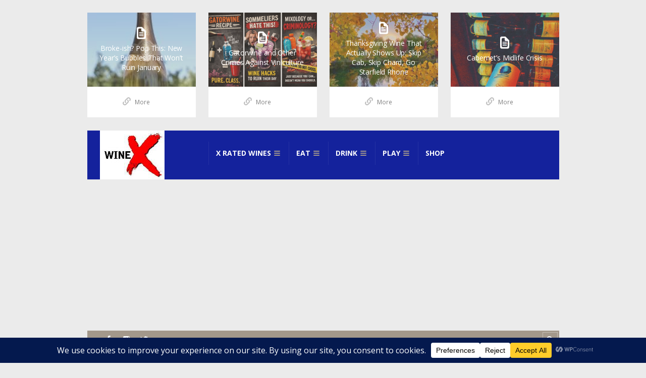

--- FILE ---
content_type: text/html; charset=UTF-8
request_url: https://winexmagazine.com/french-dressing/
body_size: 31839
content:
<!DOCTYPE html>

<html dir="ltr" lang="en-US" prefix="og: https://ogp.me/ns#">

	<head>
		<title>French Dressing - Wine X Magazine</title>
		
		<!-- All in One SEO 4.9.3 - aioseo.com -->
	<meta name="description" content="by Bob Blumer Magazine Issue: U.S. Vol. 2.3 FRENCH DRESSING It&#039;s said that the world is getting smaller and cultures are being assimilated. After spending a week in Bordeaux and Cognac, I&#039;m not sure that anyone has informed the French of this. I&#039;m stretched out, all alone, in the second-class compartment of a French train, at" />
	<meta name="robots" content="max-image-preview:large" />
	<meta name="author" content="Wine X"/>
	<link rel="canonical" href="https://winexmagazine.com/french-dressing/" />
	<meta name="generator" content="All in One SEO (AIOSEO) 4.9.3" />
		<meta property="og:locale" content="en_US" />
		<meta property="og:site_name" content="Wine X Magazine - Wine, Food and an Intelligent Slice of Vice" />
		<meta property="og:type" content="article" />
		<meta property="og:title" content="French Dressing - Wine X Magazine" />
		<meta property="og:description" content="by Bob Blumer Magazine Issue: U.S. Vol. 2.3 FRENCH DRESSING It&#039;s said that the world is getting smaller and cultures are being assimilated. After spending a week in Bordeaux and Cognac, I&#039;m not sure that anyone has informed the French of this. I&#039;m stretched out, all alone, in the second-class compartment of a French train, at" />
		<meta property="og:url" content="https://winexmagazine.com/french-dressing/" />
		<meta property="og:image" content="https://winexmagazine.com/wp-content/uploads/2017/09/cropped-winexlogo.jpg" />
		<meta property="og:image:secure_url" content="https://winexmagazine.com/wp-content/uploads/2017/09/cropped-winexlogo.jpg" />
		<meta property="og:image:width" content="512" />
		<meta property="og:image:height" content="512" />
		<meta property="article:published_time" content="2017-11-01T22:26:48+00:00" />
		<meta property="article:modified_time" content="2017-11-01T22:26:48+00:00" />
		<meta property="article:publisher" content="https://www.facebook.com/WineXMagazine/" />
		<meta name="twitter:card" content="summary" />
		<meta name="twitter:site" content="@winexmagazine" />
		<meta name="twitter:title" content="French Dressing - Wine X Magazine" />
		<meta name="twitter:description" content="by Bob Blumer Magazine Issue: U.S. Vol. 2.3 FRENCH DRESSING It&#039;s said that the world is getting smaller and cultures are being assimilated. After spending a week in Bordeaux and Cognac, I&#039;m not sure that anyone has informed the French of this. I&#039;m stretched out, all alone, in the second-class compartment of a French train, at" />
		<meta name="twitter:creator" content="@winexmagazine" />
		<meta name="twitter:image" content="https://winexmagazine.com/wp-content/uploads/2017/09/cropped-winexlogo.jpg" />
		<script type="application/ld+json" class="aioseo-schema">
			{"@context":"https:\/\/schema.org","@graph":[{"@type":"BlogPosting","@id":"https:\/\/winexmagazine.com\/french-dressing\/#blogposting","name":"French Dressing - Wine X Magazine","headline":"French Dressing","author":{"@id":"https:\/\/winexmagazine.com\/author\/dszilagy\/#author"},"publisher":{"@id":"https:\/\/winexmagazine.com\/#organization"},"image":{"@type":"ImageObject","url":"https:\/\/winexmagazine.com\/wp-content\/uploads\/2017\/11\/rwb.jpg","width":18,"height":18},"datePublished":"2017-11-01T22:26:48+00:00","dateModified":"2017-11-01T22:26:48+00:00","inLanguage":"en-US","mainEntityOfPage":{"@id":"https:\/\/winexmagazine.com\/french-dressing\/#webpage"},"isPartOf":{"@id":"https:\/\/winexmagazine.com\/french-dressing\/#webpage"},"articleSection":"Surreal Gourmet"},{"@type":"BreadcrumbList","@id":"https:\/\/winexmagazine.com\/french-dressing\/#breadcrumblist","itemListElement":[{"@type":"ListItem","@id":"https:\/\/winexmagazine.com#listItem","position":1,"name":"Home","item":"https:\/\/winexmagazine.com","nextItem":{"@type":"ListItem","@id":"https:\/\/winexmagazine.com\/category\/eat\/#listItem","name":"Eat"}},{"@type":"ListItem","@id":"https:\/\/winexmagazine.com\/category\/eat\/#listItem","position":2,"name":"Eat","item":"https:\/\/winexmagazine.com\/category\/eat\/","nextItem":{"@type":"ListItem","@id":"https:\/\/winexmagazine.com\/category\/eat\/surreal-gormet\/#listItem","name":"Surreal Gourmet"},"previousItem":{"@type":"ListItem","@id":"https:\/\/winexmagazine.com#listItem","name":"Home"}},{"@type":"ListItem","@id":"https:\/\/winexmagazine.com\/category\/eat\/surreal-gormet\/#listItem","position":3,"name":"Surreal Gourmet","item":"https:\/\/winexmagazine.com\/category\/eat\/surreal-gormet\/","nextItem":{"@type":"ListItem","@id":"https:\/\/winexmagazine.com\/french-dressing\/#listItem","name":"French Dressing"},"previousItem":{"@type":"ListItem","@id":"https:\/\/winexmagazine.com\/category\/eat\/#listItem","name":"Eat"}},{"@type":"ListItem","@id":"https:\/\/winexmagazine.com\/french-dressing\/#listItem","position":4,"name":"French Dressing","previousItem":{"@type":"ListItem","@id":"https:\/\/winexmagazine.com\/category\/eat\/surreal-gormet\/#listItem","name":"Surreal Gourmet"}}]},{"@type":"Organization","@id":"https:\/\/winexmagazine.com\/#organization","name":"Wine X Magazine","description":"Wine, Food and an Intelligent Slice of Vice","url":"https:\/\/winexmagazine.com\/","logo":{"@type":"ImageObject","url":"https:\/\/winexmagazine.com\/wp-content\/uploads\/2017\/09\/cropped-winexlogo.jpg","@id":"https:\/\/winexmagazine.com\/french-dressing\/#organizationLogo","width":512,"height":512},"image":{"@id":"https:\/\/winexmagazine.com\/french-dressing\/#organizationLogo"},"sameAs":["https:\/\/www.facebook.com\/WineXMagazine\/","https:\/\/twitter.com\/winexmagazine","https:\/\/www.instagram.com\/winexmagazine\/"]},{"@type":"Person","@id":"https:\/\/winexmagazine.com\/author\/dszilagy\/#author","url":"https:\/\/winexmagazine.com\/author\/dszilagy\/","name":"Wine X","image":{"@type":"ImageObject","@id":"https:\/\/winexmagazine.com\/french-dressing\/#authorImage","url":"https:\/\/secure.gravatar.com\/avatar\/7426e3ffd04448e93b8d04c5a09dc14bc0b3319cc536c79ca42cb9a65221cf72?s=96&d=mm&r=g","width":96,"height":96,"caption":"Wine X"}},{"@type":"WebPage","@id":"https:\/\/winexmagazine.com\/french-dressing\/#webpage","url":"https:\/\/winexmagazine.com\/french-dressing\/","name":"French Dressing - Wine X Magazine","description":"by Bob Blumer Magazine Issue: U.S. Vol. 2.3 FRENCH DRESSING It's said that the world is getting smaller and cultures are being assimilated. After spending a week in Bordeaux and Cognac, I'm not sure that anyone has informed the French of this. I'm stretched out, all alone, in the second-class compartment of a French train, at","inLanguage":"en-US","isPartOf":{"@id":"https:\/\/winexmagazine.com\/#website"},"breadcrumb":{"@id":"https:\/\/winexmagazine.com\/french-dressing\/#breadcrumblist"},"author":{"@id":"https:\/\/winexmagazine.com\/author\/dszilagy\/#author"},"creator":{"@id":"https:\/\/winexmagazine.com\/author\/dszilagy\/#author"},"image":{"@type":"ImageObject","url":"https:\/\/winexmagazine.com\/wp-content\/uploads\/2017\/11\/rwb.jpg","@id":"https:\/\/winexmagazine.com\/french-dressing\/#mainImage","width":18,"height":18},"primaryImageOfPage":{"@id":"https:\/\/winexmagazine.com\/french-dressing\/#mainImage"},"datePublished":"2017-11-01T22:26:48+00:00","dateModified":"2017-11-01T22:26:48+00:00"},{"@type":"WebSite","@id":"https:\/\/winexmagazine.com\/#website","url":"https:\/\/winexmagazine.com\/","name":"Wine X Magazine","description":"Wine, Food and an Intelligent Slice of Vice","inLanguage":"en-US","publisher":{"@id":"https:\/\/winexmagazine.com\/#organization"}}]}
		</script>
		<!-- All in One SEO -->

<meta charset='UTF-8' />
<meta name='viewport' content='width=device-width, initial-scale=1, maximum-scale=3' />
<meta name='dcterms.audience' content='Global' />
<link rel='dns-prefetch' href='//a.omappapi.com' />
<link rel='dns-prefetch' href='//www.googletagmanager.com' />
<link rel='dns-prefetch' href='//fonts.googleapis.com' />
<link rel='dns-prefetch' href='//pagead2.googlesyndication.com' />
<link rel='dns-prefetch' href='//fundingchoicesmessages.google.com' />
<link rel="alternate" type="application/rss+xml" title="Wine X Magazine &raquo; Feed" href="https://winexmagazine.com/feed/" />
<link rel="alternate" type="application/rss+xml" title="Wine X Magazine &raquo; Comments Feed" href="https://winexmagazine.com/comments/feed/" />
<link rel="alternate" title="oEmbed (JSON)" type="application/json+oembed" href="https://winexmagazine.com/wp-json/oembed/1.0/embed?url=https%3A%2F%2Fwinexmagazine.com%2Ffrench-dressing%2F" />
<link rel="alternate" title="oEmbed (XML)" type="text/xml+oembed" href="https://winexmagazine.com/wp-json/oembed/1.0/embed?url=https%3A%2F%2Fwinexmagazine.com%2Ffrench-dressing%2F&#038;format=xml" />
<script data-cfasync="false" data-wpfc-render="false">
		(function () {
			window.dataLayer = window.dataLayer || [];function gtag(){dataLayer.push(arguments);}

			// Set the developer ID.
			gtag('set', 'developer_id.dMmRkYz', true);

			// Set default consent state based on plugin settings.
			gtag('consent', 'default', {
				'ad_storage': 'denied',
				'analytics_storage': 'denied',
				'ad_user_data': 'denied',
				'ad_personalization': 'denied',
				'security_storage': 'granted',
				'functionality_storage': 'granted',
				'wait_for_update': 500,
			});
		})();
	</script>		<!-- This site uses the Google Analytics by MonsterInsights plugin v9.11.1 - Using Analytics tracking - https://www.monsterinsights.com/ -->
							<script src="//www.googletagmanager.com/gtag/js?id=G-ZLE32ZMPWH"  data-cfasync="false" data-wpfc-render="false" type="text/javascript" async></script>
			<script data-cfasync="false" data-wpfc-render="false" type="text/javascript">
				var mi_version = '9.11.1';
				var mi_track_user = true;
				var mi_no_track_reason = '';
								var MonsterInsightsDefaultLocations = {"page_location":"https:\/\/winexmagazine.com\/french-dressing\/"};
								if ( typeof MonsterInsightsPrivacyGuardFilter === 'function' ) {
					var MonsterInsightsLocations = (typeof MonsterInsightsExcludeQuery === 'object') ? MonsterInsightsPrivacyGuardFilter( MonsterInsightsExcludeQuery ) : MonsterInsightsPrivacyGuardFilter( MonsterInsightsDefaultLocations );
				} else {
					var MonsterInsightsLocations = (typeof MonsterInsightsExcludeQuery === 'object') ? MonsterInsightsExcludeQuery : MonsterInsightsDefaultLocations;
				}

								var disableStrs = [
										'ga-disable-G-ZLE32ZMPWH',
									];

				/* Function to detect opted out users */
				function __gtagTrackerIsOptedOut() {
					for (var index = 0; index < disableStrs.length; index++) {
						if (document.cookie.indexOf(disableStrs[index] + '=true') > -1) {
							return true;
						}
					}

					return false;
				}

				/* Disable tracking if the opt-out cookie exists. */
				if (__gtagTrackerIsOptedOut()) {
					for (var index = 0; index < disableStrs.length; index++) {
						window[disableStrs[index]] = true;
					}
				}

				/* Opt-out function */
				function __gtagTrackerOptout() {
					for (var index = 0; index < disableStrs.length; index++) {
						document.cookie = disableStrs[index] + '=true; expires=Thu, 31 Dec 2099 23:59:59 UTC; path=/';
						window[disableStrs[index]] = true;
					}
				}

				if ('undefined' === typeof gaOptout) {
					function gaOptout() {
						__gtagTrackerOptout();
					}
				}
								window.dataLayer = window.dataLayer || [];

				window.MonsterInsightsDualTracker = {
					helpers: {},
					trackers: {},
				};
				if (mi_track_user) {
					function __gtagDataLayer() {
						dataLayer.push(arguments);
					}

					function __gtagTracker(type, name, parameters) {
						if (!parameters) {
							parameters = {};
						}

						if (parameters.send_to) {
							__gtagDataLayer.apply(null, arguments);
							return;
						}

						if (type === 'event') {
														parameters.send_to = monsterinsights_frontend.v4_id;
							var hookName = name;
							if (typeof parameters['event_category'] !== 'undefined') {
								hookName = parameters['event_category'] + ':' + name;
							}

							if (typeof MonsterInsightsDualTracker.trackers[hookName] !== 'undefined') {
								MonsterInsightsDualTracker.trackers[hookName](parameters);
							} else {
								__gtagDataLayer('event', name, parameters);
							}
							
						} else {
							__gtagDataLayer.apply(null, arguments);
						}
					}

					__gtagTracker('js', new Date());
					__gtagTracker('set', {
						'developer_id.dZGIzZG': true,
											});
					if ( MonsterInsightsLocations.page_location ) {
						__gtagTracker('set', MonsterInsightsLocations);
					}
										__gtagTracker('config', 'G-ZLE32ZMPWH', {"forceSSL":"true"} );
										window.gtag = __gtagTracker;										(function () {
						/* https://developers.google.com/analytics/devguides/collection/analyticsjs/ */
						/* ga and __gaTracker compatibility shim. */
						var noopfn = function () {
							return null;
						};
						var newtracker = function () {
							return new Tracker();
						};
						var Tracker = function () {
							return null;
						};
						var p = Tracker.prototype;
						p.get = noopfn;
						p.set = noopfn;
						p.send = function () {
							var args = Array.prototype.slice.call(arguments);
							args.unshift('send');
							__gaTracker.apply(null, args);
						};
						var __gaTracker = function () {
							var len = arguments.length;
							if (len === 0) {
								return;
							}
							var f = arguments[len - 1];
							if (typeof f !== 'object' || f === null || typeof f.hitCallback !== 'function') {
								if ('send' === arguments[0]) {
									var hitConverted, hitObject = false, action;
									if ('event' === arguments[1]) {
										if ('undefined' !== typeof arguments[3]) {
											hitObject = {
												'eventAction': arguments[3],
												'eventCategory': arguments[2],
												'eventLabel': arguments[4],
												'value': arguments[5] ? arguments[5] : 1,
											}
										}
									}
									if ('pageview' === arguments[1]) {
										if ('undefined' !== typeof arguments[2]) {
											hitObject = {
												'eventAction': 'page_view',
												'page_path': arguments[2],
											}
										}
									}
									if (typeof arguments[2] === 'object') {
										hitObject = arguments[2];
									}
									if (typeof arguments[5] === 'object') {
										Object.assign(hitObject, arguments[5]);
									}
									if ('undefined' !== typeof arguments[1].hitType) {
										hitObject = arguments[1];
										if ('pageview' === hitObject.hitType) {
											hitObject.eventAction = 'page_view';
										}
									}
									if (hitObject) {
										action = 'timing' === arguments[1].hitType ? 'timing_complete' : hitObject.eventAction;
										hitConverted = mapArgs(hitObject);
										__gtagTracker('event', action, hitConverted);
									}
								}
								return;
							}

							function mapArgs(args) {
								var arg, hit = {};
								var gaMap = {
									'eventCategory': 'event_category',
									'eventAction': 'event_action',
									'eventLabel': 'event_label',
									'eventValue': 'event_value',
									'nonInteraction': 'non_interaction',
									'timingCategory': 'event_category',
									'timingVar': 'name',
									'timingValue': 'value',
									'timingLabel': 'event_label',
									'page': 'page_path',
									'location': 'page_location',
									'title': 'page_title',
									'referrer' : 'page_referrer',
								};
								for (arg in args) {
																		if (!(!args.hasOwnProperty(arg) || !gaMap.hasOwnProperty(arg))) {
										hit[gaMap[arg]] = args[arg];
									} else {
										hit[arg] = args[arg];
									}
								}
								return hit;
							}

							try {
								f.hitCallback();
							} catch (ex) {
							}
						};
						__gaTracker.create = newtracker;
						__gaTracker.getByName = newtracker;
						__gaTracker.getAll = function () {
							return [];
						};
						__gaTracker.remove = noopfn;
						__gaTracker.loaded = true;
						window['__gaTracker'] = __gaTracker;
					})();
									} else {
										console.log("");
					(function () {
						function __gtagTracker() {
							return null;
						}

						window['__gtagTracker'] = __gtagTracker;
						window['gtag'] = __gtagTracker;
					})();
									}
			</script>
							<!-- / Google Analytics by MonsterInsights -->
		<style id='wp-img-auto-sizes-contain-inline-css' type='text/css'>
img:is([sizes=auto i],[sizes^="auto," i]){contain-intrinsic-size:3000px 1500px}
/*# sourceURL=wp-img-auto-sizes-contain-inline-css */
</style>
<link rel='stylesheet' id='sbi_styles-css' href='https://winexmagazine.com/wp-content/plugins/instagram-feed-pro/css/sbi-styles.min.css?ver=5.8.3' type='text/css' media='all' />
<style id='wp-emoji-styles-inline-css' type='text/css'>

	img.wp-smiley, img.emoji {
		display: inline !important;
		border: none !important;
		box-shadow: none !important;
		height: 1em !important;
		width: 1em !important;
		margin: 0 0.07em !important;
		vertical-align: -0.1em !important;
		background: none !important;
		padding: 0 !important;
	}
/*# sourceURL=wp-emoji-styles-inline-css */
</style>
<style id='wp-block-library-inline-css' type='text/css'>
:root{--wp-block-synced-color:#7a00df;--wp-block-synced-color--rgb:122,0,223;--wp-bound-block-color:var(--wp-block-synced-color);--wp-editor-canvas-background:#ddd;--wp-admin-theme-color:#007cba;--wp-admin-theme-color--rgb:0,124,186;--wp-admin-theme-color-darker-10:#006ba1;--wp-admin-theme-color-darker-10--rgb:0,107,160.5;--wp-admin-theme-color-darker-20:#005a87;--wp-admin-theme-color-darker-20--rgb:0,90,135;--wp-admin-border-width-focus:2px}@media (min-resolution:192dpi){:root{--wp-admin-border-width-focus:1.5px}}.wp-element-button{cursor:pointer}:root .has-very-light-gray-background-color{background-color:#eee}:root .has-very-dark-gray-background-color{background-color:#313131}:root .has-very-light-gray-color{color:#eee}:root .has-very-dark-gray-color{color:#313131}:root .has-vivid-green-cyan-to-vivid-cyan-blue-gradient-background{background:linear-gradient(135deg,#00d084,#0693e3)}:root .has-purple-crush-gradient-background{background:linear-gradient(135deg,#34e2e4,#4721fb 50%,#ab1dfe)}:root .has-hazy-dawn-gradient-background{background:linear-gradient(135deg,#faaca8,#dad0ec)}:root .has-subdued-olive-gradient-background{background:linear-gradient(135deg,#fafae1,#67a671)}:root .has-atomic-cream-gradient-background{background:linear-gradient(135deg,#fdd79a,#004a59)}:root .has-nightshade-gradient-background{background:linear-gradient(135deg,#330968,#31cdcf)}:root .has-midnight-gradient-background{background:linear-gradient(135deg,#020381,#2874fc)}:root{--wp--preset--font-size--normal:16px;--wp--preset--font-size--huge:42px}.has-regular-font-size{font-size:1em}.has-larger-font-size{font-size:2.625em}.has-normal-font-size{font-size:var(--wp--preset--font-size--normal)}.has-huge-font-size{font-size:var(--wp--preset--font-size--huge)}.has-text-align-center{text-align:center}.has-text-align-left{text-align:left}.has-text-align-right{text-align:right}.has-fit-text{white-space:nowrap!important}#end-resizable-editor-section{display:none}.aligncenter{clear:both}.items-justified-left{justify-content:flex-start}.items-justified-center{justify-content:center}.items-justified-right{justify-content:flex-end}.items-justified-space-between{justify-content:space-between}.screen-reader-text{border:0;clip-path:inset(50%);height:1px;margin:-1px;overflow:hidden;padding:0;position:absolute;width:1px;word-wrap:normal!important}.screen-reader-text:focus{background-color:#ddd;clip-path:none;color:#444;display:block;font-size:1em;height:auto;left:5px;line-height:normal;padding:15px 23px 14px;text-decoration:none;top:5px;width:auto;z-index:100000}html :where(.has-border-color){border-style:solid}html :where([style*=border-top-color]){border-top-style:solid}html :where([style*=border-right-color]){border-right-style:solid}html :where([style*=border-bottom-color]){border-bottom-style:solid}html :where([style*=border-left-color]){border-left-style:solid}html :where([style*=border-width]){border-style:solid}html :where([style*=border-top-width]){border-top-style:solid}html :where([style*=border-right-width]){border-right-style:solid}html :where([style*=border-bottom-width]){border-bottom-style:solid}html :where([style*=border-left-width]){border-left-style:solid}html :where(img[class*=wp-image-]){height:auto;max-width:100%}:where(figure){margin:0 0 1em}html :where(.is-position-sticky){--wp-admin--admin-bar--position-offset:var(--wp-admin--admin-bar--height,0px)}@media screen and (max-width:600px){html :where(.is-position-sticky){--wp-admin--admin-bar--position-offset:0px}}

/*# sourceURL=wp-block-library-inline-css */
</style><style id='wp-block-button-inline-css' type='text/css'>
.wp-block-button__link{align-content:center;box-sizing:border-box;cursor:pointer;display:inline-block;height:100%;text-align:center;word-break:break-word}.wp-block-button__link.aligncenter{text-align:center}.wp-block-button__link.alignright{text-align:right}:where(.wp-block-button__link){border-radius:9999px;box-shadow:none;padding:calc(.667em + 2px) calc(1.333em + 2px);text-decoration:none}.wp-block-button[style*=text-decoration] .wp-block-button__link{text-decoration:inherit}.wp-block-buttons>.wp-block-button.has-custom-width{max-width:none}.wp-block-buttons>.wp-block-button.has-custom-width .wp-block-button__link{width:100%}.wp-block-buttons>.wp-block-button.has-custom-font-size .wp-block-button__link{font-size:inherit}.wp-block-buttons>.wp-block-button.wp-block-button__width-25{width:calc(25% - var(--wp--style--block-gap, .5em)*.75)}.wp-block-buttons>.wp-block-button.wp-block-button__width-50{width:calc(50% - var(--wp--style--block-gap, .5em)*.5)}.wp-block-buttons>.wp-block-button.wp-block-button__width-75{width:calc(75% - var(--wp--style--block-gap, .5em)*.25)}.wp-block-buttons>.wp-block-button.wp-block-button__width-100{flex-basis:100%;width:100%}.wp-block-buttons.is-vertical>.wp-block-button.wp-block-button__width-25{width:25%}.wp-block-buttons.is-vertical>.wp-block-button.wp-block-button__width-50{width:50%}.wp-block-buttons.is-vertical>.wp-block-button.wp-block-button__width-75{width:75%}.wp-block-button.is-style-squared,.wp-block-button__link.wp-block-button.is-style-squared{border-radius:0}.wp-block-button.no-border-radius,.wp-block-button__link.no-border-radius{border-radius:0!important}:root :where(.wp-block-button .wp-block-button__link.is-style-outline),:root :where(.wp-block-button.is-style-outline>.wp-block-button__link){border:2px solid;padding:.667em 1.333em}:root :where(.wp-block-button .wp-block-button__link.is-style-outline:not(.has-text-color)),:root :where(.wp-block-button.is-style-outline>.wp-block-button__link:not(.has-text-color)){color:currentColor}:root :where(.wp-block-button .wp-block-button__link.is-style-outline:not(.has-background)),:root :where(.wp-block-button.is-style-outline>.wp-block-button__link:not(.has-background)){background-color:initial;background-image:none}
/*# sourceURL=https://winexmagazine.com/wp-includes/blocks/button/style.min.css */
</style>
<style id='wp-block-buttons-inline-css' type='text/css'>
.wp-block-buttons{box-sizing:border-box}.wp-block-buttons.is-vertical{flex-direction:column}.wp-block-buttons.is-vertical>.wp-block-button:last-child{margin-bottom:0}.wp-block-buttons>.wp-block-button{display:inline-block;margin:0}.wp-block-buttons.is-content-justification-left{justify-content:flex-start}.wp-block-buttons.is-content-justification-left.is-vertical{align-items:flex-start}.wp-block-buttons.is-content-justification-center{justify-content:center}.wp-block-buttons.is-content-justification-center.is-vertical{align-items:center}.wp-block-buttons.is-content-justification-right{justify-content:flex-end}.wp-block-buttons.is-content-justification-right.is-vertical{align-items:flex-end}.wp-block-buttons.is-content-justification-space-between{justify-content:space-between}.wp-block-buttons.aligncenter{text-align:center}.wp-block-buttons:not(.is-content-justification-space-between,.is-content-justification-right,.is-content-justification-left,.is-content-justification-center) .wp-block-button.aligncenter{margin-left:auto;margin-right:auto;width:100%}.wp-block-buttons[style*=text-decoration] .wp-block-button,.wp-block-buttons[style*=text-decoration] .wp-block-button__link{text-decoration:inherit}.wp-block-buttons.has-custom-font-size .wp-block-button__link{font-size:inherit}.wp-block-buttons .wp-block-button__link{width:100%}.wp-block-button.aligncenter{text-align:center}
/*# sourceURL=https://winexmagazine.com/wp-includes/blocks/buttons/style.min.css */
</style>
<style id='global-styles-inline-css' type='text/css'>
:root{--wp--preset--aspect-ratio--square: 1;--wp--preset--aspect-ratio--4-3: 4/3;--wp--preset--aspect-ratio--3-4: 3/4;--wp--preset--aspect-ratio--3-2: 3/2;--wp--preset--aspect-ratio--2-3: 2/3;--wp--preset--aspect-ratio--16-9: 16/9;--wp--preset--aspect-ratio--9-16: 9/16;--wp--preset--color--black: #000000;--wp--preset--color--cyan-bluish-gray: #abb8c3;--wp--preset--color--white: #ffffff;--wp--preset--color--pale-pink: #f78da7;--wp--preset--color--vivid-red: #cf2e2e;--wp--preset--color--luminous-vivid-orange: #ff6900;--wp--preset--color--luminous-vivid-amber: #fcb900;--wp--preset--color--light-green-cyan: #7bdcb5;--wp--preset--color--vivid-green-cyan: #00d084;--wp--preset--color--pale-cyan-blue: #8ed1fc;--wp--preset--color--vivid-cyan-blue: #0693e3;--wp--preset--color--vivid-purple: #9b51e0;--wp--preset--gradient--vivid-cyan-blue-to-vivid-purple: linear-gradient(135deg,rgb(6,147,227) 0%,rgb(155,81,224) 100%);--wp--preset--gradient--light-green-cyan-to-vivid-green-cyan: linear-gradient(135deg,rgb(122,220,180) 0%,rgb(0,208,130) 100%);--wp--preset--gradient--luminous-vivid-amber-to-luminous-vivid-orange: linear-gradient(135deg,rgb(252,185,0) 0%,rgb(255,105,0) 100%);--wp--preset--gradient--luminous-vivid-orange-to-vivid-red: linear-gradient(135deg,rgb(255,105,0) 0%,rgb(207,46,46) 100%);--wp--preset--gradient--very-light-gray-to-cyan-bluish-gray: linear-gradient(135deg,rgb(238,238,238) 0%,rgb(169,184,195) 100%);--wp--preset--gradient--cool-to-warm-spectrum: linear-gradient(135deg,rgb(74,234,220) 0%,rgb(151,120,209) 20%,rgb(207,42,186) 40%,rgb(238,44,130) 60%,rgb(251,105,98) 80%,rgb(254,248,76) 100%);--wp--preset--gradient--blush-light-purple: linear-gradient(135deg,rgb(255,206,236) 0%,rgb(152,150,240) 100%);--wp--preset--gradient--blush-bordeaux: linear-gradient(135deg,rgb(254,205,165) 0%,rgb(254,45,45) 50%,rgb(107,0,62) 100%);--wp--preset--gradient--luminous-dusk: linear-gradient(135deg,rgb(255,203,112) 0%,rgb(199,81,192) 50%,rgb(65,88,208) 100%);--wp--preset--gradient--pale-ocean: linear-gradient(135deg,rgb(255,245,203) 0%,rgb(182,227,212) 50%,rgb(51,167,181) 100%);--wp--preset--gradient--electric-grass: linear-gradient(135deg,rgb(202,248,128) 0%,rgb(113,206,126) 100%);--wp--preset--gradient--midnight: linear-gradient(135deg,rgb(2,3,129) 0%,rgb(40,116,252) 100%);--wp--preset--font-size--small: 13px;--wp--preset--font-size--medium: 20px;--wp--preset--font-size--large: 36px;--wp--preset--font-size--x-large: 42px;--wp--preset--spacing--20: 0.44rem;--wp--preset--spacing--30: 0.67rem;--wp--preset--spacing--40: 1rem;--wp--preset--spacing--50: 1.5rem;--wp--preset--spacing--60: 2.25rem;--wp--preset--spacing--70: 3.38rem;--wp--preset--spacing--80: 5.06rem;--wp--preset--shadow--natural: 6px 6px 9px rgba(0, 0, 0, 0.2);--wp--preset--shadow--deep: 12px 12px 50px rgba(0, 0, 0, 0.4);--wp--preset--shadow--sharp: 6px 6px 0px rgba(0, 0, 0, 0.2);--wp--preset--shadow--outlined: 6px 6px 0px -3px rgb(255, 255, 255), 6px 6px rgb(0, 0, 0);--wp--preset--shadow--crisp: 6px 6px 0px rgb(0, 0, 0);}:where(.is-layout-flex){gap: 0.5em;}:where(.is-layout-grid){gap: 0.5em;}body .is-layout-flex{display: flex;}.is-layout-flex{flex-wrap: wrap;align-items: center;}.is-layout-flex > :is(*, div){margin: 0;}body .is-layout-grid{display: grid;}.is-layout-grid > :is(*, div){margin: 0;}:where(.wp-block-columns.is-layout-flex){gap: 2em;}:where(.wp-block-columns.is-layout-grid){gap: 2em;}:where(.wp-block-post-template.is-layout-flex){gap: 1.25em;}:where(.wp-block-post-template.is-layout-grid){gap: 1.25em;}.has-black-color{color: var(--wp--preset--color--black) !important;}.has-cyan-bluish-gray-color{color: var(--wp--preset--color--cyan-bluish-gray) !important;}.has-white-color{color: var(--wp--preset--color--white) !important;}.has-pale-pink-color{color: var(--wp--preset--color--pale-pink) !important;}.has-vivid-red-color{color: var(--wp--preset--color--vivid-red) !important;}.has-luminous-vivid-orange-color{color: var(--wp--preset--color--luminous-vivid-orange) !important;}.has-luminous-vivid-amber-color{color: var(--wp--preset--color--luminous-vivid-amber) !important;}.has-light-green-cyan-color{color: var(--wp--preset--color--light-green-cyan) !important;}.has-vivid-green-cyan-color{color: var(--wp--preset--color--vivid-green-cyan) !important;}.has-pale-cyan-blue-color{color: var(--wp--preset--color--pale-cyan-blue) !important;}.has-vivid-cyan-blue-color{color: var(--wp--preset--color--vivid-cyan-blue) !important;}.has-vivid-purple-color{color: var(--wp--preset--color--vivid-purple) !important;}.has-black-background-color{background-color: var(--wp--preset--color--black) !important;}.has-cyan-bluish-gray-background-color{background-color: var(--wp--preset--color--cyan-bluish-gray) !important;}.has-white-background-color{background-color: var(--wp--preset--color--white) !important;}.has-pale-pink-background-color{background-color: var(--wp--preset--color--pale-pink) !important;}.has-vivid-red-background-color{background-color: var(--wp--preset--color--vivid-red) !important;}.has-luminous-vivid-orange-background-color{background-color: var(--wp--preset--color--luminous-vivid-orange) !important;}.has-luminous-vivid-amber-background-color{background-color: var(--wp--preset--color--luminous-vivid-amber) !important;}.has-light-green-cyan-background-color{background-color: var(--wp--preset--color--light-green-cyan) !important;}.has-vivid-green-cyan-background-color{background-color: var(--wp--preset--color--vivid-green-cyan) !important;}.has-pale-cyan-blue-background-color{background-color: var(--wp--preset--color--pale-cyan-blue) !important;}.has-vivid-cyan-blue-background-color{background-color: var(--wp--preset--color--vivid-cyan-blue) !important;}.has-vivid-purple-background-color{background-color: var(--wp--preset--color--vivid-purple) !important;}.has-black-border-color{border-color: var(--wp--preset--color--black) !important;}.has-cyan-bluish-gray-border-color{border-color: var(--wp--preset--color--cyan-bluish-gray) !important;}.has-white-border-color{border-color: var(--wp--preset--color--white) !important;}.has-pale-pink-border-color{border-color: var(--wp--preset--color--pale-pink) !important;}.has-vivid-red-border-color{border-color: var(--wp--preset--color--vivid-red) !important;}.has-luminous-vivid-orange-border-color{border-color: var(--wp--preset--color--luminous-vivid-orange) !important;}.has-luminous-vivid-amber-border-color{border-color: var(--wp--preset--color--luminous-vivid-amber) !important;}.has-light-green-cyan-border-color{border-color: var(--wp--preset--color--light-green-cyan) !important;}.has-vivid-green-cyan-border-color{border-color: var(--wp--preset--color--vivid-green-cyan) !important;}.has-pale-cyan-blue-border-color{border-color: var(--wp--preset--color--pale-cyan-blue) !important;}.has-vivid-cyan-blue-border-color{border-color: var(--wp--preset--color--vivid-cyan-blue) !important;}.has-vivid-purple-border-color{border-color: var(--wp--preset--color--vivid-purple) !important;}.has-vivid-cyan-blue-to-vivid-purple-gradient-background{background: var(--wp--preset--gradient--vivid-cyan-blue-to-vivid-purple) !important;}.has-light-green-cyan-to-vivid-green-cyan-gradient-background{background: var(--wp--preset--gradient--light-green-cyan-to-vivid-green-cyan) !important;}.has-luminous-vivid-amber-to-luminous-vivid-orange-gradient-background{background: var(--wp--preset--gradient--luminous-vivid-amber-to-luminous-vivid-orange) !important;}.has-luminous-vivid-orange-to-vivid-red-gradient-background{background: var(--wp--preset--gradient--luminous-vivid-orange-to-vivid-red) !important;}.has-very-light-gray-to-cyan-bluish-gray-gradient-background{background: var(--wp--preset--gradient--very-light-gray-to-cyan-bluish-gray) !important;}.has-cool-to-warm-spectrum-gradient-background{background: var(--wp--preset--gradient--cool-to-warm-spectrum) !important;}.has-blush-light-purple-gradient-background{background: var(--wp--preset--gradient--blush-light-purple) !important;}.has-blush-bordeaux-gradient-background{background: var(--wp--preset--gradient--blush-bordeaux) !important;}.has-luminous-dusk-gradient-background{background: var(--wp--preset--gradient--luminous-dusk) !important;}.has-pale-ocean-gradient-background{background: var(--wp--preset--gradient--pale-ocean) !important;}.has-electric-grass-gradient-background{background: var(--wp--preset--gradient--electric-grass) !important;}.has-midnight-gradient-background{background: var(--wp--preset--gradient--midnight) !important;}.has-small-font-size{font-size: var(--wp--preset--font-size--small) !important;}.has-medium-font-size{font-size: var(--wp--preset--font-size--medium) !important;}.has-large-font-size{font-size: var(--wp--preset--font-size--large) !important;}.has-x-large-font-size{font-size: var(--wp--preset--font-size--x-large) !important;}
/*# sourceURL=global-styles-inline-css */
</style>
<style id='core-block-supports-inline-css' type='text/css'>
.wp-container-core-buttons-is-layout-16018d1d{justify-content:center;}
/*# sourceURL=core-block-supports-inline-css */
</style>

<style id='classic-theme-styles-inline-css' type='text/css'>
/*! This file is auto-generated */
.wp-block-button__link{color:#fff;background-color:#32373c;border-radius:9999px;box-shadow:none;text-decoration:none;padding:calc(.667em + 2px) calc(1.333em + 2px);font-size:1.125em}.wp-block-file__button{background:#32373c;color:#fff;text-decoration:none}
/*# sourceURL=/wp-includes/css/classic-themes.min.css */
</style>
<link rel='stylesheet' id='contact-form-7-css' href='https://winexmagazine.com/wp-content/plugins/contact-form-7/includes/css/styles.css?ver=6.1.4' type='text/css' media='all' />
<link rel='stylesheet' id='st-font-custom-css' href='//fonts.googleapis.com/css?family=Open+Sans%3A300%2C400%2C700' type='text/css' media='all' />
<link rel='stylesheet' id='st-shortcodes-css-css' href='https://winexmagazine.com/wp-content/themes/Truemag_v.1.3.7/assets/css/shortcodes.css' type='text/css' media='all' />
<link rel='stylesheet' id='prettyPhoto-css' href='https://winexmagazine.com/wp-content/plugins/stkit/components/lightbox/assets/css/prettyPhoto.css' type='text/css' media='screen' />
<style id='woocommerce-inline-inline-css' type='text/css'>
.woocommerce form .form-row .required { visibility: visible; }
/*# sourceURL=woocommerce-inline-inline-css */
</style>
<link rel='stylesheet' id='st-style-css' href='https://winexmagazine.com/wp-content/themes/Truemag_v.1.3.7/style.css' type='text/css' media='all' />
<link rel='stylesheet' id='mediaelement-css' href='https://winexmagazine.com/wp-content/plugins/stkit/assets/plugins/mediaelement/mediaelementplayer.min.css' type='text/css' media='all' />
<link rel='stylesheet' id='st-woocommerce-css' href='https://winexmagazine.com/wp-content/themes/Truemag_v.1.3.7/assets/css/woocommerce.css' type='text/css' media='all' />
<link rel='stylesheet' id='st-responsive-css' href='https://winexmagazine.com/wp-content/themes/Truemag_v.1.3.7/assets/css/responsive.css' type='text/css' media='all' />
<link rel='stylesheet' id='st-custom-css' href='https://winexmagazine.com/wp-content/uploads/truemag_custom.css' type='text/css' media='screen' />
<script type="text/javascript" src="https://winexmagazine.com/wp-content/plugins/google-analytics-for-wordpress/assets/js/frontend-gtag.min.js?ver=9.11.1" id="monsterinsights-frontend-script-js" async="async" data-wp-strategy="async"></script>
<script data-cfasync="false" data-wpfc-render="false" type="text/javascript" id='monsterinsights-frontend-script-js-extra'>/* <![CDATA[ */
var monsterinsights_frontend = {"js_events_tracking":"true","download_extensions":"doc,pdf,ppt,zip,xls,docx,pptx,xlsx","inbound_paths":"[]","home_url":"https:\/\/winexmagazine.com","hash_tracking":"false","v4_id":"G-ZLE32ZMPWH"};/* ]]> */
</script>
<script type="text/javascript" src="https://winexmagazine.com/wp-includes/js/jquery/jquery.min.js?ver=3.7.1" id="jquery-core-js"></script>
<script type="text/javascript" src="https://winexmagazine.com/wp-includes/js/jquery/jquery-migrate.min.js?ver=3.4.1" id="jquery-migrate-js"></script>
<script type="text/javascript" id="WCPAY_ASSETS-js-extra">
/* <![CDATA[ */
var wcpayAssets = {"url":"https://winexmagazine.com/wp-content/plugins/woocommerce-payments/dist/"};
//# sourceURL=WCPAY_ASSETS-js-extra
/* ]]> */
</script>

<!-- Google tag (gtag.js) snippet added by Site Kit -->
<!-- Google Analytics snippet added by Site Kit -->
<script type="text/javascript" src="https://www.googletagmanager.com/gtag/js?id=G-ZLE32ZMPWH" id="google_gtagjs-js" async></script>
<script type="text/javascript" id="google_gtagjs-js-after">
/* <![CDATA[ */
window.dataLayer = window.dataLayer || [];function gtag(){dataLayer.push(arguments);}
gtag("set","linker",{"domains":["winexmagazine.com"]});
gtag("js", new Date());
gtag("set", "developer_id.dZTNiMT", true);
gtag("config", "G-ZLE32ZMPWH", {"googlesitekit_post_type":"post"});
//# sourceURL=google_gtagjs-js-after
/* ]]> */
</script>
<link rel="https://api.w.org/" href="https://winexmagazine.com/wp-json/" /><link rel="alternate" title="JSON" type="application/json" href="https://winexmagazine.com/wp-json/wp/v2/posts/2298" /><link rel="EditURI" type="application/rsd+xml" title="RSD" href="https://winexmagazine.com/xmlrpc.php?rsd" />
<meta name="generator" content="WordPress 6.9" />
<meta name="generator" content="WooCommerce 10.4.3" />
<link rel='shortlink' href='https://winexmagazine.com/?p=2298' />
<meta name="generator" content="Site Kit by Google 1.170.0" /><link rel='Shortcut Icon' href='https://winexmagazine.com/wp-content/uploads/2017/09/pagelogo.jpg' type='image/x-icon' />
	<noscript><style>.woocommerce-product-gallery{ opacity: 1 !important; }</style></noscript>
	
<!-- Google AdSense meta tags added by Site Kit -->
<meta name="google-adsense-platform-account" content="ca-host-pub-2644536267352236">
<meta name="google-adsense-platform-domain" content="sitekit.withgoogle.com">
<!-- End Google AdSense meta tags added by Site Kit -->

<!-- Google AdSense snippet added by Site Kit -->
<script type="text/javascript" async="async" src="https://pagead2.googlesyndication.com/pagead/js/adsbygoogle.js?client=ca-pub-5811424885456047&amp;host=ca-host-pub-2644536267352236" crossorigin="anonymous"></script>

<!-- End Google AdSense snippet added by Site Kit -->
<link rel="icon" href="https://winexmagazine.com/wp-content/uploads/2017/09/cropped-winexlogo-32x32.jpg" sizes="32x32" />
<link rel="icon" href="https://winexmagazine.com/wp-content/uploads/2017/09/cropped-winexlogo-192x192.jpg" sizes="192x192" />
<link rel="apple-touch-icon" href="https://winexmagazine.com/wp-content/uploads/2017/09/cropped-winexlogo-180x180.jpg" />
<meta name="msapplication-TileImage" content="https://winexmagazine.com/wp-content/uploads/2017/09/cropped-winexlogo-270x270.jpg" />
<script>G-ZLE32ZMPWH</script>
<!--[if IE 8 ]><div id="ie8-detect"></div><![endif]-->
<!--[if IE 9 ]><div id="ie9-detect"></div><![endif]-->
	<link rel='stylesheet' id='wc-blocks-style-css' href='https://winexmagazine.com/wp-content/plugins/woocommerce/assets/client/blocks/wc-blocks.css?ver=wc-10.4.3' type='text/css' media='all' />
<link rel='stylesheet' id='wc-blocks-style-featured-product-css' href='https://winexmagazine.com/wp-content/plugins/woocommerce/assets/client/blocks/featured-product.css?ver=wc-10.4.3' type='text/css' media='all' />
</head>

	<body class="wp-singular post-template-default single single-post postid-2298 single-format-standard wp-theme-Truemag_v137 theme-Truemag_v.1.3.7 hidpi-on font-st woocommerce-no-js chrome">

		<div id="layout">
		
			<div id="header">

				<div id="header-layout">

					<div id="posts-featured">
						<div class="posts-featured-wrapper first"><a href="https://winexmagazine.com/broke-ish-pop-this-new-years-bubbles-that-wont-ruin-january/" class="post-thumb post-thumb-standard" data-hidpi="https://winexmagazine.com/wp-content/uploads/2024/01/images-1.jpg" style="background-image: url(https://winexmagazine.com/wp-content/uploads/2024/01/images-1-183x180.jpg)" data-format="standard"><div><h3>Broke-ish? Pop This: New Year’s Bubbles That Won’t Ruin January</h3></div></a><div class="posts-featured-details-wrapper">
				<div class="meta">
			
													<span class="ico16 ico16-link"><a href="https://winexmagazine.com/broke-ish-pop-this-new-years-bubbles-that-wont-ruin-january/">More</a></span>			
				</div><!-- .meta --></div></div>
<div class="posts-featured-wrapper"><a href="https://winexmagazine.com/gatorwine-and-other-crimes-against-viniculture/" class="post-thumb post-thumb-standard" data-hidpi="https://winexmagazine.com/wp-content/uploads/2025/12/F4A84883-1950-484C-AEBB-4B50ED4E700F-524x360.png" style="background-image: url(https://winexmagazine.com/wp-content/uploads/2025/12/F4A84883-1950-484C-AEBB-4B50ED4E700F-262x180.png)" data-format="standard"><div><h3>Gatorwine and Other Crimes Against Viniculture</h3></div></a><div class="posts-featured-details-wrapper">
				<div class="meta">
			
													<span class="ico16 ico16-link"><a href="https://winexmagazine.com/gatorwine-and-other-crimes-against-viniculture/">More</a></span>			
				</div><!-- .meta --></div></div>
<div class="posts-featured-wrapper"><a href="https://winexmagazine.com/thanksgiving-wine-that-actually-shows-up-skip-cab-skip-chard-go-starfield-rhone/" class="post-thumb post-thumb-standard" data-hidpi="https://winexmagazine.com/wp-content/uploads/2025/11/IMG_7157-524x360.jpeg" style="background-image: url(https://winexmagazine.com/wp-content/uploads/2025/11/IMG_7157-262x180.jpeg)" data-format="standard"><div><h3>Thanksgiving Wine That Actually Shows Up: Skip Cab, Skip Chard, Go Starfield Rhone</h3></div></a><div class="posts-featured-details-wrapper">
				<div class="meta">
			
													<span class="ico16 ico16-link"><a href="https://winexmagazine.com/thanksgiving-wine-that-actually-shows-up-skip-cab-skip-chard-go-starfield-rhone/">More</a></span>			
				</div><!-- .meta --></div></div>
<div class="posts-featured-wrapper last"><a href="https://winexmagazine.com/cabernets-midlife-crisis/" class="post-thumb post-thumb-standard" data-hidpi="https://winexmagazine.com/wp-content/uploads/2025/08/B68D10C2-960E-4939-B3FF-9A0BC9ADD724-524x360.png" style="background-image: url(https://winexmagazine.com/wp-content/uploads/2025/08/B68D10C2-960E-4939-B3FF-9A0BC9ADD724-262x180.png)" data-format="standard"><div><h3>Cabernet’s Midlife Crisis</h3></div></a><div class="posts-featured-details-wrapper">
				<div class="meta">
			
													<span class="ico16 ico16-link"><a href="https://winexmagazine.com/cabernets-midlife-crisis/">More</a></span>			
				</div><!-- .meta --></div></div>
						<div class="clear"><!-- --></div>
					</div>

					<div id="header-holder">

						<div id="menu" class="div-as-table">
							<div>
								<div>

									<div id="logo" class="div-as-table">
										<div>
											<div>
												<h2><a href="https://winexmagazine.com"><img src="https://winexmagazine.com/wp-content/uploads/2017/09/logo77.jpg" data-hidpi="https://winexmagazine.com/wp-content/themes/Truemag_v.1.3.7/assets/images/logo2x.png" alt="Wine X Magazine"/></a></h2>											</div>
										</div>
									</div><!-- #logo -->

									<span id="menu-select"></span>
									<div id="menu-box" class="div-as-table"><div><div><nav><ul class="menu"><li class="menu-item menu-item-type-taxonomy menu-item-object-category menu-item-has-children"><a  href="https://winexmagazine.com/category/fashion/">X Rated Wines<span class="subline">XXX</span></a>
<ul class="sub-menu">
	<li class="menu-item menu-item-type-custom menu-item-object-custom"><a  href="/x-rated-wines/">XXX Featured<span class="subline">Wine Ratings &#8211; XXX Style</span></a></li>
	<li class="menu-item menu-item-type-custom menu-item-object-custom"><a  href="https://winexmag.com/">X Rated Wine Search</a></li>
</ul>
</li>
<li class="menu-item menu-item-type-taxonomy menu-item-object-category current-post-ancestor menu-item-has-children"><a  href="https://winexmagazine.com/category/eat/">Eat</a>
<ul class="sub-menu">
	<li class="menu-item menu-item-type-taxonomy menu-item-object-category current-post-ancestor current-menu-parent current-post-parent"><a  href="https://winexmagazine.com/category/eat/surreal-gormet/">Surreal Gourmet</a></li>
	<li class="menu-item menu-item-type-taxonomy menu-item-object-category"><a  href="https://winexmagazine.com/category/eat/city-bites/">City Bites</a></li>
	<li class="menu-item menu-item-type-taxonomy menu-item-object-category"><a  href="https://winexmagazine.com/category/eat/dining-out/">Dining Out</a></li>
	<li class="menu-item menu-item-type-taxonomy menu-item-object-category"><a  href="https://winexmagazine.com/category/eat/entertaining/">Entertaining</a></li>
	<li class="menu-item menu-item-type-taxonomy menu-item-object-category"><a  href="https://winexmagazine.com/category/eat/foodie-products/">Foodie Products</a></li>
	<li class="menu-item menu-item-type-taxonomy menu-item-object-category"><a  href="https://winexmagazine.com/category/eat/dips/">Dips</a></li>
	<li class="menu-item menu-item-type-taxonomy menu-item-object-category"><a  href="https://winexmagazine.com/category/eat/sauces/">Sauces</a></li>
	<li class="menu-item menu-item-type-taxonomy menu-item-object-category"><a  href="https://winexmagazine.com/category/eat/starters-soups/">Starters &amp; Soups</a></li>
	<li class="menu-item menu-item-type-taxonomy menu-item-object-category"><a  href="https://winexmagazine.com/category/eat/main-dishes/">Main Dishes</a></li>
	<li class="menu-item menu-item-type-taxonomy menu-item-object-category"><a  href="https://winexmagazine.com/category/eat/desserts/">Desserts</a></li>
	<li class="menu-item menu-item-type-taxonomy menu-item-object-category"><a  href="https://winexmagazine.com/category/eat/wine-food/">Wine &amp; Food</a></li>
</ul>
</li>
<li class="menu-item menu-item-type-taxonomy menu-item-object-category menu-item-has-children"><a  href="https://winexmagazine.com/category/drink/">Drink</a>
<ul class="sub-menu">
	<li class="menu-item menu-item-type-taxonomy menu-item-object-category"><a  href="https://winexmagazine.com/category/drink/wine/">Wine</a></li>
	<li class="menu-item menu-item-type-taxonomy menu-item-object-category"><a  href="https://winexmagazine.com/category/drink/spirits/">Spirits</a></li>
	<li class="menu-item menu-item-type-taxonomy menu-item-object-category"><a  href="https://winexmagazine.com/category/drink/beer/">Beer</a></li>
	<li class="menu-item menu-item-type-taxonomy menu-item-object-category"><a  href="https://winexmagazine.com/category/drink/coffee-tea/">Coffee &amp; Tea</a></li>
</ul>
</li>
<li class="menu-item menu-item-type-taxonomy menu-item-object-category menu-item-has-children"><a  href="https://winexmagazine.com/category/play/">Play</a>
<ul class="sub-menu">
	<li class="menu-item menu-item-type-taxonomy menu-item-object-category"><a  href="https://winexmagazine.com/category/play/celebrity-interviews/">Celebrity Interviews</a></li>
	<li class="menu-item menu-item-type-taxonomy menu-item-object-category"><a  href="https://winexmagazine.com/category/play/black-label/">Black Label</a></li>
	<li class="menu-item menu-item-type-taxonomy menu-item-object-category"><a  href="https://winexmagazine.com/category/play/trippin-out/">Trippin&#8217; Out</a></li>
	<li class="menu-item menu-item-type-taxonomy menu-item-object-category"><a  href="https://winexmagazine.com/category/play/rage/">Rage</a></li>
	<li class="menu-item menu-item-type-taxonomy menu-item-object-category"><a  href="https://winexmagazine.com/category/play/music/">Music</a></li>
	<li class="menu-item menu-item-type-taxonomy menu-item-object-category"><a  href="https://winexmagazine.com/category/play/head-space/">Head Space</a></li>
	<li class="menu-item menu-item-type-taxonomy menu-item-object-category"><a  href="https://winexmagazine.com/category/play/goin-big/">Goin Big</a></li>
	<li class="menu-item menu-item-type-taxonomy menu-item-object-category"><a  href="https://winexmagazine.com/category/play/g-spot/">G Spot</a></li>
	<li class="menu-item menu-item-type-taxonomy menu-item-object-category"><a  href="https://winexmagazine.com/category/play/education/">Education</a></li>
	<li class="menu-item menu-item-type-taxonomy menu-item-object-category"><a  href="https://winexmagazine.com/category/play/cellar-rat/">Cellar Rat</a></li>
	<li class="menu-item menu-item-type-taxonomy menu-item-object-category"><a  href="https://winexmagazine.com/category/play/black-label/">Black Label</a></li>
	<li class="menu-item menu-item-type-taxonomy menu-item-object-category"><a  href="https://winexmagazine.com/category/play/among-men/">Among Men</a></li>
</ul>
</li>
<li class="menu-item menu-item-type-post_type menu-item-object-page"><a  href="https://winexmagazine.com/shop/">Shop<span class="subline">Woocommerce</span></a></li>
</ul></nav></div></div></div>
									<div class="clear"><!-- --></div>
								</div>
							</div>
						</div><!-- #menu -->

						<div class="clear"><!-- --></div>

					</div><!-- #header-holder -->

				</div><!-- #header-layout -->

				<div id="header-layout-2">

					<div id="header-holder-2">

						<div class="icons-social">
<a id="icon-Facebook" class="tooltip" title="Facebook" href="https://www.facebook.com/WineXMagazine/" target="_blank"><!-- --></a>
<a id="icon-Instagram" class="tooltip" title="Instagram" href="https://www.instagram.com/winexmagazine/" target="_blank"><!-- --></a>
<a id="icon-Twitter" class="tooltip" title="Twitter" href="https://twitter.com/winexmagazine" target="_blank"><!-- --></a></div><div id="menu-2" class=""><nav><ul class="menu-2"><li><a href="https://winexmagazine.com">Home</a></li><li id="menu-item-10002" class="menu-item menu-item-type-custom menu-item-object-custom menu-item-10002"><a href="https://winexmag.com/">X Rated Reviews</a></li>
<li id="menu-item-9171" class="menu-item menu-item-type-post_type menu-item-object-page menu-item-9171"><a href="https://winexmagazine.com/submitting-samples-for-review/">Submitting Samples for Review</a></li>
<li id="menu-item-9172" class="menu-item menu-item-type-post_type menu-item-object-page menu-item-9172"><a href="https://winexmagazine.com/our-history/">Our History</a></li>
<li id="menu-item-9173" class="menu-item menu-item-type-post_type menu-item-object-page menu-item-9173"><a href="https://winexmagazine.com/about-us/">About Us</a></li>
<li id="menu-item-9339" class="menu-item menu-item-type-post_type menu-item-object-page menu-item-9339"><a href="https://winexmagazine.com/wine-x-magazine-radio/">Wine X Magazine Radio</a></li>
</ul></nav></div>
						<form action="https://winexmagazine.com/" method="get" role="search" id="search-form-header">
							<span></span>
							<input
								type="text"
								name="s"
								value=""
								placeholder="Search..."
							/>
						</form>

						<div class="clear"><!-- --></div>

					</div><!-- #header-holder-2 -->

					
				</div><!-- #header-layout-2 -->

			</div><!-- #header -->

			<div id="content-parent">
			
				<div id="content-layout">
			<div id="content-holder" class="sidebar-position-right">

				<div id="content-box">
		
					<div>
		
						


										<div id="post-2298" class="post-single post-2298 post type-post status-publish format-standard has-post-thumbnail hentry category-surreal-gormet">

											<div class="breadcrumb breadcrumbs"><div class="breadcrumb-trail"><a href="https://winexmagazine.com/" title="Wine X Magazine" rel="home" class="trail-begin">Home</a> <span class="sep"> </span> <span class="trail-end">French Dressing</span></div></div>
													<h1 class="entry-title post-title">French Dressing											
													</h1>
												<article>

													

	<div class="st-format-standard-holder"><img width="18" height="18" src="https://winexmagazine.com/wp-content/uploads/2017/11/rwb.jpg" class="size-original featured-image wp-post-image" alt="" data-hidpi="https://winexmagazine.com/wp-content/uploads/2017/11/rwb.jpg" decoding="async" />	
	</div>
													<div id="article">

														<div class="author">by Bob Blumer</div>
<div class="author">Magazine Issue: U.S. Vol. 2.3</div>
<table width="100%" cellpadding="15">
<tbody>
<tr>
<td><center><br />
<span style="color: #000099; font-size: small;">F</span><span style="color: #000099; font-size: xx-small;">RENCH</span> <span style="color: #000099; font-size: small;">D</span><span style="color: #000099; font-size: xx-small;">RESSING</span></p>
<p></center><b>It&#8217;s said that the world is getting smaller and cultures are being assimilated. After spending a week in Bordeaux and Cognac, I&#8217;m not sure that anyone has informed the French of this.</b></p>
<p>I&#8217;m stretched out, all alone, in the second-class compartment of a French train, at the beginning of an 18-hour overnight trip from Cognac, France, to Alicante, Spain. Surrounding me is a glorious spread of jambon du payee, aged goat&#8217;s cheese, garden tomatoes and a crusty baguette &#8212; all purchased earlier in the day at a local farmer&#8217;s market. To wash it down, I&#8217;ve sacrificed a bottle from my stash of Chateau Rol Valentin &#8217;95, a young Saint-Emilion Grand Cru that hours earlier had been destined for my wine cellar. (If the truth be known, I don&#8217;t actually have a wine cellar. But in the heat of the moment, after an orgasmic tasting of Bordeauxs, I had vowed to build one immediately upon my return.) As I open up my trusty Swiss Army knife to slice up a tomato, the conductor barges in unannounced to collect my ticket. After surveying the culinary carnage he&#8217;s stumbled upon, he begins barking orders at me. Unable to understand, I logically assume that eating, drinking and/or brandishing hand-held weapons are against French train regulations and quickly begin packing up my picnic. But to my surprise, the yelling and gesturing grow more frenetic. After a truly surreal exchange of international sign language, it finally becomes clear that the conductor is more concerned about my feet than my feast. As soon as I slip on a pair of socks, he clips my ticket and disappears down the hallway. Dazed and confused, I unpack my bounty and refill my glass.</p>
<p>You&#8217;ve got to love a country that sanctions topless beaches but prohibits bare feet. However, the French more than make up for this and any other contradictions with their unwavering respect for food and drink. In fact, my own unsubstantiated theory is that the so-called French Paradox owes as much of its credit to the habit of lingering over a meal, digesting it slowly and living and laughing amidst food, as it does to the miracle-working, cholesterol-reducing components credited to red wine. Perhaps part of the reason the French linger so long is that the food tastes so good. Tastes we can only dream about. Foie gras cooked in fat, croissants oozing with butter, and the cheese, those heavenly cheeses, unfettered by pasteurization &#8212; all of which bear a resemblance only in name to what&#8217;s available in our supermarkets. One could almost hypothesize that worrying about eating unhealthy food, America&#8217;s national pastime, is far more harmful than actually eating it. And the uninhibited dining habits go well beyond what&#8217;s on the plate. A favorite French dinner party trick involves couples discreetly leaving the room at midnight, then returning in each other&#8217;s clothing. With antics like these, it&#8217;s no wonder television takes a back seat to socializing around the dinner table.</p>
<p>The French approach to wine is also extremely different from ours, albeit in subtle ways. They drink to enhance the food, not to catch a buzz. It&#8217;s commonplace to see unfinished bottles left at the end of a meal. During a particularly memorable meal at the exquisite Chateau Cordeillan-Bages in the town of Pauillac, three half bottles were opened, allowing each course to be served with its perfect match &#8212; without drowning the dinner. In fact, the French rarely get drunk even though they always seem to be drinking. (A second French Paradox perhaps?)</p>
<p>Another difference I observed is that fine wines are opened with minimal melodrama. The day after a dinner party I attended in Paris (read: cooked for in exchange for a couch to crash on), the host casually mentioned that most of the wines the guests had brought were in the 300 franc range ($50). Similar offerings on this side of the Atlantic are usually opened with Jim Carrey-esque contortions. This isn&#8217;t to say that the French don&#8217;t hold their wine in high esteem. At a winemaker&#8217;s party celebrating the Ban des Vendanges (the beginning of the crush), the selected wines were marched in before each course by a choreographed procession of servers &#8212; to rousing applause. But when they reached the table, the bottles were opened and poured as though common vin de table.</p>
<p>Am I moving to France? Not yet. But with the remaining bottles of Bordeaux aging gracefully in my newly built cellar (read: recaptured space under the staircase) and some very aromatic cheese in my refrigerator acting as a constant reminder of my trip, I&#8217;m assimilating some of their best bad habits into my daily routine.</p>
<p><span style="font-size: medium;"><b>Say, has anybody seen my pumps?</b></span></td>
</tr>
</tbody>
</table>
<div class="none"><time class="date updated" datetime="2017-11-01" data-pubdate>Nov 1, 2017</time><span class="author vcard"><span class="fn">Wine X</span></span></div>

														<div class="clear"><!-- --></div>

													</div><!-- #article -->

													
												</article><div id="pre_next_post"><a class="p tooltip" title="Previous" href="https://winexmagazine.com/guilty-pleasures/">Guilty Pleasures</a><a class="n tooltip" title="Next" href="https://winexmagazine.com/extreme-cuisine/">Extreme Cuisine</a><div class="clear"><!-- --></div></div>
											<div class="clear"><!-- --></div>
		
										</div><!-- #post-% -->



										<div class="sidebar-post">
						
															
														<div class="single-author-info">
				
															<div class="single-author-upic"><a href="https://winexmagazine.com/author/dszilagy/"><img alt='' src='https://secure.gravatar.com/avatar/7426e3ffd04448e93b8d04c5a09dc14bc0b3319cc536c79ca42cb9a65221cf72?s=110&#038;d=mm&#038;r=g' srcset='https://secure.gravatar.com/avatar/7426e3ffd04448e93b8d04c5a09dc14bc0b3319cc536c79ca42cb9a65221cf72?s=220&#038;d=mm&#038;r=g 2x' class='avatar avatar-110 photo' height='110' width='110' decoding='async'/></a></div>
										
															<h5><a href="https://winexmagazine.com/author/dszilagy/">Wine X</a></h5>
															
															
															<div class="single-author-info-links"><span class="ico16 ico16-flag"><a target="_blank" href="https://winexmagazine.com" class="tooltip" title="Website"></a></span></div>
															<div class="clear"><!-- --></div>

														</div>
													<div class="post-short-info">

														
				<div class="meta">
			
					<span class="ico16 ico16-calendar">November 1, 2017</span>										<span class="ico16 ico16-folder"><a href="https://winexmagazine.com/category/eat/surreal-gormet/">Surreal Gourmet</a></span>			
				</div><!-- .meta -->
													</div><div><!-- --></div><div id="stickyDiv">
<div id="text-18" class="widget widget_text">
			<div class="textwidget"> <a href="http://strictthemes.com/to/portfolio"><img src="http://img-fotki.yandex.ru/get/9067/231740777.1/0_108dfc_e22febe0_orig" alt="" /></a></div>
		
<div class="clear"><!-- --></div></div>
</div>						
										</div><!-- .sidebar-post -->



											
						<div class="clear"><!-- --></div>
		
					</div>
			
				</div><!-- #content-box -->

				<div id="sidebar"><div class="sidebar">
<div id="st_kit_widget widget-posts widget-posts-random_posts-3" class="widget widget-posts widget-posts-random widget widget-posts widget-posts-random_st_kit_widget widget-posts widget-posts-random_posts">
<h5>Do You Feel Lucky?</h5>

<div><a class="widget-posts-icon ico-st ico-file-2" href="https://winexmagazine.com/wine-waves-a-weekend-of-indulgence-in-carlsbad-ca/"></a><div class="widget-posts-post-box widget-posts-post-box-with-thumb"><a class="widget-posts-title" href="https://winexmagazine.com/wine-waves-a-weekend-of-indulgence-in-carlsbad-ca/">Wine &#038; Waves: A Weekend of Indulgence in Carlsbad, CA</a></div><div class="clear"><!-- --></div></div>
<div class="even"><a class="widget-posts-image" href="https://winexmagazine.com/dear-gen-z-wines-weird-old-people-are-weird-and-you-can-still-drink-it-without-selling-your-soul/"><img width="150" height="150" src="https://winexmagazine.com/wp-content/uploads/2025/08/4E07B7E6-11A7-4743-B8E8-60ED8BD3FC0D-150x150.jpeg" class="attachment-thumbnail size-thumbnail wp-post-image" alt="" decoding="async" loading="lazy" srcset="https://winexmagazine.com/wp-content/uploads/2025/08/4E07B7E6-11A7-4743-B8E8-60ED8BD3FC0D-150x150.jpeg 150w, https://winexmagazine.com/wp-content/uploads/2025/08/4E07B7E6-11A7-4743-B8E8-60ED8BD3FC0D-300x300.jpeg 300w, https://winexmagazine.com/wp-content/uploads/2025/08/4E07B7E6-11A7-4743-B8E8-60ED8BD3FC0D-768x768.jpeg 768w, https://winexmagazine.com/wp-content/uploads/2025/08/4E07B7E6-11A7-4743-B8E8-60ED8BD3FC0D-600x600.jpeg 600w, https://winexmagazine.com/wp-content/uploads/2025/08/4E07B7E6-11A7-4743-B8E8-60ED8BD3FC0D-850x850.jpeg 850w, https://winexmagazine.com/wp-content/uploads/2025/08/4E07B7E6-11A7-4743-B8E8-60ED8BD3FC0D-679x679.jpeg 679w, https://winexmagazine.com/wp-content/uploads/2025/08/4E07B7E6-11A7-4743-B8E8-60ED8BD3FC0D.jpeg 1024w" sizes="auto, (max-width: 150px) 100vw, 150px" /></a><div class="widget-posts-post-box widget-posts-post-box-with-thumb"><a class="widget-posts-title" href="https://winexmagazine.com/dear-gen-z-wines-weird-old-people-are-weird-and-you-can-still-drink-it-without-selling-your-soul/">Dear Gen Z: Wine’s Weird, Old People are Weird, and You Can Still Drink It Without Selling Your Soul</a></div><div class="clear"><!-- --></div></div>
<div><a class="widget-posts-image" href="https://winexmagazine.com/from-pop-bottles-to-pop-icons-wines-cameo-in-todays-music-scene/"><img width="150" height="150" src="https://winexmagazine.com/wp-content/uploads/2025/03/w3-150x150.jpg" class="attachment-thumbnail size-thumbnail wp-post-image" alt="" decoding="async" loading="lazy" srcset="https://winexmagazine.com/wp-content/uploads/2025/03/w3-150x150.jpg 150w, https://winexmagazine.com/wp-content/uploads/2025/03/w3-300x300.jpg 300w, https://winexmagazine.com/wp-content/uploads/2025/03/w3-600x600.jpg 600w, https://winexmagazine.com/wp-content/uploads/2025/03/w3-250x250.jpg 250w, https://winexmagazine.com/wp-content/uploads/2025/03/w3-100x100.jpg 100w" sizes="auto, (max-width: 150px) 100vw, 150px" /></a><div class="widget-posts-post-box widget-posts-post-box-with-thumb"><a class="widget-posts-title" href="https://winexmagazine.com/from-pop-bottles-to-pop-icons-wines-cameo-in-todays-music-scene/">From Pop Bottles to Pop Icons: Wine&#8217;s Cameo in Today&#8217;s Music Scene</a></div><div class="clear"><!-- --></div></div>
<div class="clear"><!-- --></div></div>

<div id="st_kit_widget widget-posts widget-posts-recent_posts-7" class="widget widget-posts widget-posts-recent widget widget-posts widget-posts-recent_st_kit_widget widget-posts widget-posts-recent_posts">
<h5>Most Viewed</h5>

<div><a class="widget-posts-image" href="https://winexmagazine.com/broke-ish-pop-this-new-years-bubbles-that-wont-ruin-january/"><img width="150" height="150" src="https://winexmagazine.com/wp-content/uploads/2024/01/images-1-150x150.jpg" class="attachment-thumbnail size-thumbnail wp-post-image" alt="" decoding="async" loading="lazy" srcset="https://winexmagazine.com/wp-content/uploads/2024/01/images-1-150x150.jpg 150w, https://winexmagazine.com/wp-content/uploads/2024/01/images-1-100x100.jpg 100w" sizes="auto, (max-width: 150px) 100vw, 150px" /></a><div class="widget-posts-post-box widget-posts-post-box-with-thumb"><a class="widget-posts-title" href="https://winexmagazine.com/broke-ish-pop-this-new-years-bubbles-that-wont-ruin-january/">Broke-ish? Pop This: New Year’s Bubbles That Won’t Ruin January</a></div><div class="clear"><!-- --></div></div>
<div class="even"><a class="widget-posts-image" href="https://winexmagazine.com/gatorwine-and-other-crimes-against-viniculture/"><img width="150" height="150" src="https://winexmagazine.com/wp-content/uploads/2025/12/F4A84883-1950-484C-AEBB-4B50ED4E700F-150x150.png" class="attachment-thumbnail size-thumbnail wp-post-image" alt="" decoding="async" loading="lazy" srcset="https://winexmagazine.com/wp-content/uploads/2025/12/F4A84883-1950-484C-AEBB-4B50ED4E700F-150x150.png 150w, https://winexmagazine.com/wp-content/uploads/2025/12/F4A84883-1950-484C-AEBB-4B50ED4E700F-300x300.png 300w, https://winexmagazine.com/wp-content/uploads/2025/12/F4A84883-1950-484C-AEBB-4B50ED4E700F-600x600.png 600w, https://winexmagazine.com/wp-content/uploads/2025/12/F4A84883-1950-484C-AEBB-4B50ED4E700F-250x250.png 250w, https://winexmagazine.com/wp-content/uploads/2025/12/F4A84883-1950-484C-AEBB-4B50ED4E700F-100x100.png 100w" sizes="auto, (max-width: 150px) 100vw, 150px" /></a><div class="widget-posts-post-box widget-posts-post-box-with-thumb"><a class="widget-posts-title" href="https://winexmagazine.com/gatorwine-and-other-crimes-against-viniculture/">Gatorwine and Other Crimes Against Viniculture</a></div><div class="clear"><!-- --></div></div>
<div><a class="widget-posts-image" href="https://winexmagazine.com/thanksgiving-wine-that-actually-shows-up-skip-cab-skip-chard-go-starfield-rhone/"><img width="150" height="150" src="https://winexmagazine.com/wp-content/uploads/2025/11/IMG_7157-150x150.jpeg" class="attachment-thumbnail size-thumbnail wp-post-image" alt="" decoding="async" loading="lazy" srcset="https://winexmagazine.com/wp-content/uploads/2025/11/IMG_7157-150x150.jpeg 150w, https://winexmagazine.com/wp-content/uploads/2025/11/IMG_7157-300x300.jpeg 300w, https://winexmagazine.com/wp-content/uploads/2025/11/IMG_7157-600x600.jpeg 600w" sizes="auto, (max-width: 150px) 100vw, 150px" /></a><div class="widget-posts-post-box widget-posts-post-box-with-thumb"><a class="widget-posts-title" href="https://winexmagazine.com/thanksgiving-wine-that-actually-shows-up-skip-cab-skip-chard-go-starfield-rhone/">Thanksgiving Wine That Actually Shows Up: Skip Cab, Skip Chard, Go Starfield Rhone</a></div><div class="clear"><!-- --></div></div>
<div class="clear"><!-- --></div></div>
</div></div>

				<div class="clear"><!-- --></div>

			</div><!-- #content-holder -->
	
		
				</div><!-- #content-layout -->
		
			</div><!-- #content -->

			<div class="clear"><!-- --></div>

			<footer>

				<div id="footer">
	
					<div id="footer-layout">

						<div id="sidebar-ad-c"><div class="sidebar sidebar-ad-c">
<div id="text-21" class="widget widget_text">
			<div class="textwidget"></div>
		
<div class="clear"><!-- --></div></div>
</div></div>
						<div id="footer-holder">
					
								
	
		<div id="footer-box" class="footer-box-v5"><div class="sidebar-footer"><div>
<div id="text-23" class="widget widget_text">
<h5>About</h5>
			<div class="textwidget"><p><img loading="lazy" decoding="async" class="alignnone  wp-image-9166" src="https://winexmagazine.com/wp-content/uploads/2017/09/cropped-logo77-300x300.jpg" alt="" width="120" height="120" srcset="https://winexmagazine.com/wp-content/uploads/2017/09/cropped-logo77-300x300.jpg 300w, https://winexmagazine.com/wp-content/uploads/2017/09/cropped-logo77-150x150.jpg 150w, https://winexmagazine.com/wp-content/uploads/2017/09/cropped-logo77-250x250.jpg 250w, https://winexmagazine.com/wp-content/uploads/2017/09/cropped-logo77-400x400.jpg 400w, https://winexmagazine.com/wp-content/uploads/2017/09/cropped-logo77-100x100.jpg 100w, https://winexmagazine.com/wp-content/uploads/2017/09/cropped-logo77-270x270.jpg 270w, https://winexmagazine.com/wp-content/uploads/2017/09/cropped-logo77-192x192.jpg 192w, https://winexmagazine.com/wp-content/uploads/2017/09/cropped-logo77-180x180.jpg 180w, https://winexmagazine.com/wp-content/uploads/2017/09/cropped-logo77-32x32.jpg 32w, https://winexmagazine.com/wp-content/uploads/2017/09/cropped-logo77.jpg 512w" sizes="auto, (max-width: 120px) 100vw, 120px" /></p>
<p>Delightfully reaching out to the the snarkiest of wine lovers and foodies since the 90&#8217;s.  If you&#8217;re stuffy or an &#8220;old&#8221; you can stay, but mind your manners&#8230;. you what I mean?</p>
</div>
		
<div class="clear"><!-- --></div></div>
</div></div><div class="sidebar-footer"><div>
<div id="categories-3" class="widget widget_categories">
<h5>Categories</h5>
<form action="https://winexmagazine.com" method="get"><label class="screen-reader-text" for="cat">Categories</label><select  name='cat' id='cat' class='postform'>
	<option value='-1'>Select Category</option>
	<option class="level-0" value="105">Among Men</option>
	<option class="level-0" value="87">Beer</option>
	<option class="level-0" value="106">Black Label</option>
	<option class="level-0" value="107">Celebrity Interviews</option>
	<option class="level-0" value="108">Cellar Rat</option>
	<option class="level-0" value="94">City Bites</option>
	<option class="level-0" value="86">Coffee &amp; Tea</option>
	<option class="level-0" value="103">Desserts</option>
	<option class="level-0" value="96">Dining Out</option>
	<option class="level-0" value="99">Dips</option>
	<option class="level-0" value="83">Drink</option>
	<option class="level-0" value="82">Eat</option>
	<option class="level-0" value="109">Education</option>
	<option class="level-0" value="97">Entertaining</option>
	<option class="level-0" value="116">Everything Else</option>
	<option class="level-0" value="32">Food</option>
	<option class="level-0" value="110">G Spot</option>
	<option class="level-0" value="111">Goin Big</option>
	<option class="level-0" value="112">Head Space</option>
	<option class="level-0" value="102">Main Dishes</option>
	<option class="level-0" value="33">Music</option>
	<option class="level-0" value="113">Music</option>
	<option class="level-0" value="84">Play</option>
	<option class="level-0" value="89">Products &amp; Gadgets</option>
	<option class="level-0" value="114">Rage</option>
	<option class="level-0" value="100">Sauces</option>
	<option class="level-0" value="88">Spirits</option>
	<option class="level-0" value="101">Starters &amp; Soups</option>
	<option class="level-0" value="95">Surreal Gourmet</option>
	<option class="level-0" value="35">Travel</option>
	<option class="level-0" value="115">Trippin&#8217; Out</option>
	<option class="level-0" value="1">Uncategorized</option>
	<option class="level-0" value="85">Wine</option>
	<option class="level-0" value="104">Wine &amp; Food</option>
</select>
</form><script type="text/javascript">
/* <![CDATA[ */

( ( dropdownId ) => {
	const dropdown = document.getElementById( dropdownId );
	function onSelectChange() {
		setTimeout( () => {
			if ( 'escape' === dropdown.dataset.lastkey ) {
				return;
			}
			if ( dropdown.value && parseInt( dropdown.value ) > 0 && dropdown instanceof HTMLSelectElement ) {
				dropdown.parentElement.submit();
			}
		}, 250 );
	}
	function onKeyUp( event ) {
		if ( 'Escape' === event.key ) {
			dropdown.dataset.lastkey = 'escape';
		} else {
			delete dropdown.dataset.lastkey;
		}
	}
	function onClick() {
		delete dropdown.dataset.lastkey;
	}
	dropdown.addEventListener( 'keyup', onKeyUp );
	dropdown.addEventListener( 'click', onClick );
	dropdown.addEventListener( 'change', onSelectChange );
})( "cat" );

//# sourceURL=WP_Widget_Categories%3A%3Awidget
/* ]]> */
</script>

<div class="clear"><!-- --></div></div>
</div></div><div class="sidebar-footer"><div>
<div id="archives-3" class="widget widget_archive">
<h5>Archives</h5>
		<label class="screen-reader-text" for="archives-dropdown-3">Archives</label>
		<select id="archives-dropdown-3" name="archive-dropdown">
			
			<option value="">Select Month</option>
				<option value='https://winexmagazine.com/2025/12/'> December 2025 </option>
	<option value='https://winexmagazine.com/2025/11/'> November 2025 </option>
	<option value='https://winexmagazine.com/2025/08/'> August 2025 </option>
	<option value='https://winexmagazine.com/2025/06/'> June 2025 </option>
	<option value='https://winexmagazine.com/2025/04/'> April 2025 </option>
	<option value='https://winexmagazine.com/2025/03/'> March 2025 </option>
	<option value='https://winexmagazine.com/2025/02/'> February 2025 </option>
	<option value='https://winexmagazine.com/2025/01/'> January 2025 </option>
	<option value='https://winexmagazine.com/2024/11/'> November 2024 </option>
	<option value='https://winexmagazine.com/2024/08/'> August 2024 </option>
	<option value='https://winexmagazine.com/2024/07/'> July 2024 </option>
	<option value='https://winexmagazine.com/2024/06/'> June 2024 </option>
	<option value='https://winexmagazine.com/2024/04/'> April 2024 </option>
	<option value='https://winexmagazine.com/2024/03/'> March 2024 </option>
	<option value='https://winexmagazine.com/2024/01/'> January 2024 </option>
	<option value='https://winexmagazine.com/2023/11/'> November 2023 </option>
	<option value='https://winexmagazine.com/2023/10/'> October 2023 </option>
	<option value='https://winexmagazine.com/2023/09/'> September 2023 </option>
	<option value='https://winexmagazine.com/2023/08/'> August 2023 </option>
	<option value='https://winexmagazine.com/2023/07/'> July 2023 </option>
	<option value='https://winexmagazine.com/2023/05/'> May 2023 </option>
	<option value='https://winexmagazine.com/2023/04/'> April 2023 </option>
	<option value='https://winexmagazine.com/2023/03/'> March 2023 </option>
	<option value='https://winexmagazine.com/2023/02/'> February 2023 </option>
	<option value='https://winexmagazine.com/2023/01/'> January 2023 </option>
	<option value='https://winexmagazine.com/2022/12/'> December 2022 </option>
	<option value='https://winexmagazine.com/2022/11/'> November 2022 </option>
	<option value='https://winexmagazine.com/2022/10/'> October 2022 </option>
	<option value='https://winexmagazine.com/2022/09/'> September 2022 </option>
	<option value='https://winexmagazine.com/2022/07/'> July 2022 </option>
	<option value='https://winexmagazine.com/2022/06/'> June 2022 </option>
	<option value='https://winexmagazine.com/2022/05/'> May 2022 </option>
	<option value='https://winexmagazine.com/2022/03/'> March 2022 </option>
	<option value='https://winexmagazine.com/2022/02/'> February 2022 </option>
	<option value='https://winexmagazine.com/2022/01/'> January 2022 </option>
	<option value='https://winexmagazine.com/2021/12/'> December 2021 </option>
	<option value='https://winexmagazine.com/2021/10/'> October 2021 </option>
	<option value='https://winexmagazine.com/2021/09/'> September 2021 </option>
	<option value='https://winexmagazine.com/2021/08/'> August 2021 </option>
	<option value='https://winexmagazine.com/2021/07/'> July 2021 </option>
	<option value='https://winexmagazine.com/2021/06/'> June 2021 </option>
	<option value='https://winexmagazine.com/2021/05/'> May 2021 </option>
	<option value='https://winexmagazine.com/2021/03/'> March 2021 </option>
	<option value='https://winexmagazine.com/2021/02/'> February 2021 </option>
	<option value='https://winexmagazine.com/2021/01/'> January 2021 </option>
	<option value='https://winexmagazine.com/2020/12/'> December 2020 </option>
	<option value='https://winexmagazine.com/2020/11/'> November 2020 </option>
	<option value='https://winexmagazine.com/2020/10/'> October 2020 </option>
	<option value='https://winexmagazine.com/2020/09/'> September 2020 </option>
	<option value='https://winexmagazine.com/2020/07/'> July 2020 </option>
	<option value='https://winexmagazine.com/2020/06/'> June 2020 </option>
	<option value='https://winexmagazine.com/2020/05/'> May 2020 </option>
	<option value='https://winexmagazine.com/2020/04/'> April 2020 </option>
	<option value='https://winexmagazine.com/2020/03/'> March 2020 </option>
	<option value='https://winexmagazine.com/2020/02/'> February 2020 </option>
	<option value='https://winexmagazine.com/2020/01/'> January 2020 </option>
	<option value='https://winexmagazine.com/2019/10/'> October 2019 </option>
	<option value='https://winexmagazine.com/2019/07/'> July 2019 </option>
	<option value='https://winexmagazine.com/2019/06/'> June 2019 </option>
	<option value='https://winexmagazine.com/2019/05/'> May 2019 </option>
	<option value='https://winexmagazine.com/2019/04/'> April 2019 </option>
	<option value='https://winexmagazine.com/2019/03/'> March 2019 </option>
	<option value='https://winexmagazine.com/2019/02/'> February 2019 </option>
	<option value='https://winexmagazine.com/2019/01/'> January 2019 </option>
	<option value='https://winexmagazine.com/2018/12/'> December 2018 </option>
	<option value='https://winexmagazine.com/2018/10/'> October 2018 </option>
	<option value='https://winexmagazine.com/2018/09/'> September 2018 </option>
	<option value='https://winexmagazine.com/2018/07/'> July 2018 </option>
	<option value='https://winexmagazine.com/2018/05/'> May 2018 </option>
	<option value='https://winexmagazine.com/2018/04/'> April 2018 </option>
	<option value='https://winexmagazine.com/2018/03/'> March 2018 </option>
	<option value='https://winexmagazine.com/2018/01/'> January 2018 </option>
	<option value='https://winexmagazine.com/2017/12/'> December 2017 </option>
	<option value='https://winexmagazine.com/2017/11/'> November 2017 </option>
	<option value='https://winexmagazine.com/2017/10/'> October 2017 </option>
	<option value='https://winexmagazine.com/2017/09/'> September 2017 </option>

		</select>

			<script type="text/javascript">
/* <![CDATA[ */

( ( dropdownId ) => {
	const dropdown = document.getElementById( dropdownId );
	function onSelectChange() {
		setTimeout( () => {
			if ( 'escape' === dropdown.dataset.lastkey ) {
				return;
			}
			if ( dropdown.value ) {
				document.location.href = dropdown.value;
			}
		}, 250 );
	}
	function onKeyUp( event ) {
		if ( 'Escape' === event.key ) {
			dropdown.dataset.lastkey = 'escape';
		} else {
			delete dropdown.dataset.lastkey;
		}
	}
	function onClick() {
		delete dropdown.dataset.lastkey;
	}
	dropdown.addEventListener( 'keyup', onKeyUp );
	dropdown.addEventListener( 'click', onClick );
	dropdown.addEventListener( 'change', onSelectChange );
})( "archives-dropdown-3" );

//# sourceURL=WP_Widget_Archives%3A%3Awidget
/* ]]> */
</script>

<div class="clear"><!-- --></div></div>
</div></div><div class="sidebar-footer last"><div>
<div id="block-3" class="widget widget_block">
<div data-block-name="woocommerce/featured-product" data-edit-mode="false" data-min-height="516" data-product-id="6070" class="wc-block-featured-product alignnone has-background-dim wp-block-woocommerce-featured-product" style="min-height:516px;"><div class="wc-block-featured-product__wrapper"><div class="background-dim__overlay" style="background-color: #000000"></div><img decoding="async" alt="Mug" class="wc-block-featured-product__background-image" src="https://winexmagazine.com/wp-content/uploads/2020/01/mockup-f10d4254.jpg" style="object-fit: none;object-position: 50% 50%;" /><h2 class="wc-block-featured-product__title">Mug</h2><div class="wc-block-featured-product__description"><p>Whether you&#8217;re drinking your morning coffee, evening tea, or something in between – this mug&#8217;s for you! It&#8217;s sturdy and glossy with a vivid print that&#8217;ll withstand the microwave and dishwasher.</p>
<p>• Ceramic<br />
• Dishwasher and microwave safe<br />
• White and glossy</p>
</div><div class="wc-block-featured-product__price"><span class="woocommerce-Price-amount amount"><span class="woocommerce-Price-currencySymbol">&#036;</span>15.50</span></div><div class="wc-block-featured-product__inner-blocks">

<div class="wp-block-buttons is-content-justification-center is-layout-flex wp-container-core-buttons-is-layout-16018d1d wp-block-buttons-is-layout-flex">
<div class="wp-block-button"><a class="wp-block-button__link" href="https://winexmagazine.com/product/mug/">Shop now</a></div>
</div>

</div></div></div>
<div class="clear"><!-- --></div></div>
</div></div><div class="clear"><!-- --></div>	
		</div><!-- end footer-box -->		
						</div><!-- #footer-holder -->
	
						<div id="copyrights-holder">
	
							<div id="copyrights-box">
						
								<div id="copyrights-company">2025 &copy; Wine X Magazine</div><div id="copyrights-developer">Truemag theme by <a href="http://strictthemes.com">StrictThemes</a></div>	
								<div class="clear"><!-- --></div>
	
							</div><!-- #copyrights-box -->
						
						</div><!-- #copyrights-holder -->
	
					</div><!-- #footer-layout -->
	
				</div><!-- #footer -->

			</footer>

		</div><!-- #layout -->

		<script type="speculationrules">
{"prefetch":[{"source":"document","where":{"and":[{"href_matches":"/*"},{"not":{"href_matches":["/wp-*.php","/wp-admin/*","/wp-content/uploads/*","/wp-content/*","/wp-content/plugins/*","/wp-content/themes/Truemag_v.1.3.7/*","/*\\?(.+)"]}},{"not":{"selector_matches":"a[rel~=\"nofollow\"]"}},{"not":{"selector_matches":".no-prefetch, .no-prefetch a"}}]},"eagerness":"conservative"}]}
</script>
<script async src="//pagead2.googlesyndication.com/pagead/js/adsbygoogle.js"></script>
<!-- Custom Feeds for Instagram JS -->
<script type="text/javascript">
var sbiajaxurl = "https://winexmagazine.com/wp-admin/admin-ajax.php";

</script>
<div id="wpconsent-root" style="--wpconsent-z-index: 900000; --wpconsent-background: #04194e; --wpconsent-text: #ffffff; --wpconsent-outline-color: rgba(255, 255, 255, 0.2); --wpconsent-accept-bg: #ffcd2a; --wpconsent-cancel-bg: #ffffff; --wpconsent-preferences-bg: #ffffff; --wpconsent-accept-color: #000000; --wpconsent-cancel-color: #000000; --wpconsent-preferences-color: #000000; --wpconsent-font-size: 16px;"><div id="wpconsent-container" style="display: none;"></div><template id="wpconsent-template"><div class="wpconsent-banner-holder wpconsent-banner-long wpconsent-banner-long-bottom" id="wpconsent-banner-holder" tabindex="-1" role="dialog"><div class="wpconsent-banner" part="wpconsent-banner"><div class="wpconsent-banner-body" part="wpconsent-banner-body"><h2 id="wpconsent-banner-title" class="screen-reader-text">Cookie Consent</h2><div class="wpconsent-banner-message" tabindex="0"><p>We use cookies to improve your experience on our site. By using our site, you consent to cookies.</p>
</div></div><div class="wpconsent-banner-footer wpconsent-button-size-small wpconsent-button-corner-slightly-rounded wpconsent-button-type-filled" part="wpconsent-banner-footer"><button type="button" id="wpconsent-preferences-all" class="wpconsent-preferences-cookies wpconsent-banner-button wpconsent-preferences-all" part="wpconsent-button-preferences">Preferences</button><button type="button" id="wpconsent-cancel-all" class="wpconsent-cancel-cookies wpconsent-banner-button wpconsent-cancel-all" part="wpconsent-button-cancel">Reject</button><button type="button" id="wpconsent-accept-all" class="wpconsent-accept-cookies wpconsent-banner-button wpconsent-accept-all" part="wpconsent-button-accept">Accept All</button></div><div class="wpconsent-powered-by"><a style="color: #ffffff" href="https://wpconsent.com/powered-by/?utm_source=liteplugin&#038;utm_medium=poweredby&#038;utm_campaign" target="_blank" rel="nofollow noopener noreferrer"><span class="wpconsent-powered-by-text">Powered by</span> <svg class="wpconsent-icon wpconsent-icon-logo-mono" width="80" height="12" viewBox="0 0 57 9" xmlns="http://www.w3.org/2000/svg"><g clip-path="url(#a)" fill="#ffffff"><path d="M4.84 1.006a.34.34 0 0 0-.333-.34H2.564a.336.336 0 0 0-.292.172L.735 3.566a.336.336 0 0 0 .293.501h1.94a.342.342 0 0 0 .292-.173l1.531-2.713H4.79a.333.333 0 0 0 .05-.175ZM11.628 4.545a.33.33 0 0 0-.048-.171L9.76 1.144 8.403 3.547l.474.84a.33.33 0 0 1 .003.314L7.09 7.88a.341.341 0 0 0 .272.539h1.937a.336.336 0 0 0 .292-.17l2.005-3.558-.003-.002a.34.34 0 0 0 .034-.145h.002Z" /><path d="M9.76 1.144 9.493.667 8.17 2.994l-.038.066-.294.518a.34.34 0 0 1 .569-.03L9.76 1.144ZM6.995.667h-.012a.336.336 0 0 0-.303.19l-2.636 4.66a.345.345 0 0 1-.299.175.348.348 0 0 1-.303-.183l-.447-.792a.337.337 0 0 0-.294-.171l-1.936.006a.336.336 0 0 0-.293.5l1.802 3.199c.06.105.171.17.293.17h2.314c.129 0 .239-.071.297-.178L6.832 5.34l1.002-1.762.294-.518.038-.066L9.49.667H6.995ZM13.896 1.921c0-.148.053-.274.157-.378a.518.518 0 0 1 .38-.155c.136 0 .247.038.334.114.087.077.144.161.17.253l1.065 3.843 1.041-3.825a.48.48 0 0 1 .188-.28.516.516 0 0 1 .627.002c.096.072.16.167.188.285l1.041 3.825 1.076-3.856a.523.523 0 0 1 .501-.36.51.51 0 0 1 .37.151.508.508 0 0 1 .154.374.505.505 0 0 1-.027.163L19.596 7.32a.518.518 0 0 1-.488.375.47.47 0 0 1-.31-.11.546.546 0 0 1-.182-.285l-1.057-3.747-1.053 3.749a.525.525 0 0 1-.19.283.51.51 0 0 1-.325.11.514.514 0 0 1-.315-.102.5.5 0 0 1-.19-.264l-1.564-5.242a.514.514 0 0 1-.027-.165h.002ZM21.94 7.167V1.992c0-.146.05-.27.154-.374a.514.514 0 0 1 .377-.154h1.745c.566 0 1.026.159 1.383.478.357.318.536.785.536 1.399s-.177 1.077-.533 1.398c-.355.321-.817.484-1.385.484H23v1.943a.512.512 0 0 1-.152.375c-.1.1-.226.151-.375.151a.514.514 0 0 1-.378-.154.506.506 0 0 1-.155-.374v.003Zm1.059-2.896h1.134c.287 0 .509-.08.668-.243.16-.162.239-.392.239-.686 0-.294-.081-.526-.242-.685-.16-.16-.382-.239-.666-.239h-1.135v1.855L23 4.27ZM26.842 4.549c0-1.064.249-1.866.749-2.404.5-.539 1.202-.81 2.107-.81.432 0 .828.088 1.191.26.362.173.651.41.869.712.042.06.063.123.063.192a.287.287 0 0 1-.29.295.303.303 0 0 1-.241-.12 1.81 1.81 0 0 0-.671-.553 2.018 2.018 0 0 0-.92-.215c-.714 0-1.264.22-1.645.662-.38.441-.571 1.103-.571 1.984 0 .88.187 1.593.56 2.01.375.418.927.626 1.656.626.318 0 .62-.063.905-.19.285-.128.513-.314.686-.562a.276.276 0 0 1 .241-.12c.084 0 .153.029.207.086a.287.287 0 0 1 .083.21c0 .063-.018.12-.054.174-.2.293-.49.527-.869.704-.38.177-.78.265-1.2.265-.919 0-1.623-.26-2.116-.781-.494-.521-.74-1.328-.74-2.422v-.003ZM33.042 7.19c-.337-.37-.507-.92-.507-1.654 0-.734.168-1.281.504-1.646.336-.365.809-.548 1.417-.548.607 0 1.083.183 1.42.548.334.365.502.914.502 1.646 0 .732-.168 1.285-.503 1.654-.334.369-.809.553-1.42.553-.61 0-1.075-.184-1.413-.553Zm.087-1.654c0 1.118.443 1.676 1.327 1.676.884 0 1.326-.558 1.326-1.676 0-1.118-.442-1.667-1.326-1.667-.884 0-1.327.555-1.327 1.667ZM37.29 7.404V3.686c0-.084.029-.153.086-.207a.293.293 0 0 1 .21-.083c.084 0 .153.027.207.083a.286.286 0 0 1 .083.207v.294c.093-.185.247-.338.465-.458.217-.12.47-.181.755-.181.271 0 .508.031.712.096.204.064.366.147.488.247.121.101.218.226.293.371.075.146.124.291.15.434.025.142.037.3.037.47v2.444a.276.276 0 0 1-.082.207.286.286 0 0 1-.207.082.29.29 0 0 1-.21-.082.277.277 0 0 1-.086-.207V5.078c0-.193-.015-.36-.047-.498a1.104 1.104 0 0 0-.165-.38.718.718 0 0 0-.337-.256 1.503 1.503 0 0 0-.545-.085c-.813 0-1.22.427-1.22 1.282v2.262a.276.276 0 0 1-.083.207.286.286 0 0 1-.206.082.29.29 0 0 1-.21-.082.277.277 0 0 1-.086-.207l-.002.001ZM41.584 6.899c0-.075.025-.137.076-.188a.254.254 0 0 1 .188-.076c.075 0 .14.03.2.09.3.3.69.451 1.162.451.287 0 .52-.052.7-.159.18-.106.27-.27.27-.493a.463.463 0 0 0-.104-.3.747.747 0 0 0-.273-.21 3.832 3.832 0 0 0-.387-.155c-.144-.05-.291-.1-.44-.153a3.603 3.603 0 0 1-.44-.186 2.328 2.328 0 0 1-.387-.242.974.974 0 0 1-.273-.344 1.08 1.08 0 0 1-.102-.48c0-.363.13-.638.392-.824.26-.186.597-.279 1.008-.279.635 0 1.099.195 1.39.586.045.06.067.118.067.174a.25.25 0 0 1-.078.187.263.263 0 0 1-.19.077.26.26 0 0 1-.193-.081 1.426 1.426 0 0 0-.43-.288 1.46 1.46 0 0 0-.566-.096c-.236 0-.43.043-.584.129-.153.087-.23.228-.23.424 0 .116.035.218.103.31a.749.749 0 0 0 .27.221c.113.057.242.113.387.164l.44.155c.147.052.294.114.44.186.145.072.274.15.388.232a.915.915 0 0 1 .275.33c.069.137.103.291.103.464 0 .269-.07.495-.21.681-.14.186-.324.321-.554.405-.23.083-.493.125-.79.125-.346 0-.66-.068-.938-.201-.28-.134-.49-.288-.626-.46a.303.303 0 0 1-.063-.175l-.002-.001ZM45.48 5.536c0-.7.166-1.24.496-1.622.33-.381.794-.572 1.39-.572.235 0 .446.029.635.087.19.059.346.138.47.239.123.1.23.211.317.33.088.119.154.25.2.389.044.14.076.268.095.387a2.447 2.447 0 0 1 .023.558 1.02 1.02 0 0 1-.038.177.26.26 0 0 1-.11.152.396.396 0 0 1-.21.05h-2.673c0 .455.123.817.369 1.087s.584.405 1.013.405c.238 0 .44-.034.607-.105.167-.07.33-.166.493-.288a.307.307 0 0 1 .165-.058.25.25 0 0 1 .187.078.263.263 0 0 1 .077.19.294.294 0 0 1-.1.21 1.61 1.61 0 0 1-.25.2 2.02 2.02 0 0 1-.48.207c-.22.072-.452.106-.7.106-.628 0-1.114-.181-1.458-.543-.343-.361-.516-.917-.516-1.664h-.002Zm.595-.339h2.462c0-.179-.018-.34-.054-.488a1.413 1.413 0 0 0-.177-.417.83.83 0 0 0-.362-.31 1.352 1.352 0 0 0-.579-.112c-.39 0-.696.118-.918.353-.222.236-.347.56-.374.974h.002ZM50.017 7.404V3.686c0-.084.028-.153.085-.207a.293.293 0 0 1 .21-.083c.085 0 .154.027.208.083a.287.287 0 0 1 .082.207v.294c.093-.185.248-.338.465-.458.218-.12.47-.181.755-.181.272 0 .509.031.713.096.204.064.366.147.488.247.121.101.217.226.292.371.075.146.125.291.15.434.026.142.038.3.038.47v2.444a.276.276 0 0 1-.083.207.287.287 0 0 1-.207.082.29.29 0 0 1-.21-.082.277.277 0 0 1-.085-.207V5.078c0-.193-.015-.36-.047-.498a1.106 1.106 0 0 0-.165-.38.718.718 0 0 0-.338-.256 1.504 1.504 0 0 0-.544-.085c-.814 0-1.22.427-1.22 1.282v2.262a.276.276 0 0 1-.083.207.287.287 0 0 1-.207.082.29.29 0 0 1-.21-.082.277.277 0 0 1-.085-.207l-.002.001ZM54.277 3.938a.263.263 0 0 1-.078-.195.27.27 0 0 1 .078-.196.26.26 0 0 1 .194-.081h.357v-.96a.27.27 0 0 1 .09-.203.284.284 0 0 1 .205-.087c.078 0 .149.028.206.085a.279.279 0 0 1 .085.206v.96h.6c.077 0 .142.027.193.081a.276.276 0 0 1 .078.197.264.264 0 0 1-.078.195.262.262 0 0 1-.194.078h-.599v2.525c0 .194.048.344.146.45.096.106.225.158.387.158.081 0 .149.026.204.078a.256.256 0 0 1 .083.195.251.251 0 0 1-.083.194.284.284 0 0 1-.204.078c-.354 0-.629-.105-.824-.317-.195-.211-.292-.49-.292-.836V4.018h-.357a.258.258 0 0 1-.194-.078l-.003-.002Z" /></g><defs><path fill="#ffffff" d="M0 0h55.857v7.753H0z" /></defs></svg><span class="screen-reader-text"> (opens in a new window)</span></a></div></div></div><div id="wpconsent-preferences-modal" class="wpconsent-preferences-modal" style="display:none;" tabindex="-1" role="dialog" aria-modal="true" part="wpconsent-preferences-modal"><div class="wpconsent-preferences-content" part="wpconsent-preferences-content"><div class="wpconsent-preferences-header" part="wpconsent-preferences-header"><h2 id="wpconsent-preferences-title" tabindex="0" part="wpconsent-preferences-title">Cookie Preferences</h2><div class="wpconsent-preferences-header-right"><button class="wpconsent-preferences-header-close" id="wpconsent-preferences-close" aria-label="Close" part="wpconsent-preferences-close">&times;</button></div></div><div class="wpconsent-preferences-body"><div class="wpconsent_preferences_panel_description" part="wpconsent-preferences-description"><p>Manage your cookie preferences below:</p>
</div><div class="wpconsent-preference-cookies wpconsent-preferences-accordion" part="wpconsent-preferences-accordion"><div class="wpconsent-preferences-accordion-item wpconsent-cookie-category wpconsent-cookie-category-essential" part="wpconsent-accordion-item wpconsent-category-essential"><div class="wpconsent-preferences-accordion-header" part="wpconsent-accordion-header"><div class="wpconsent-cookie-category-text"><button class="wpconsent-preferences-accordion-toggle" aria-label="Toggle Essential" aria-expanded="false" part="wpconsent-accordion-toggle"><span class="wpconsent-preferences-accordion-arrow"></span></button><label for="cookie-category-essential">Essential</label></div><div class="wpconsent-cookie-category-checkbox"><label class="wpconsent-preferences-checkbox-toggle wpconsent-preferences-checkbox-toggle-disabled" part="wpconsent-checkbox-toggle wpconsent-checkbox-toggle-disabled"><input type="checkbox" id="cookie-category-essential" checked disabled><span class="wpconsent-preferences-checkbox-toggle-slider"></span></label></div></div><div class="wpconsent-preferences-accordion-content" part="wpconsent-accordion-content"><p class="wpconsent-category-description" tabindex="0">Essential cookies enable basic functions and are necessary for the proper function of the website.</p><div class="wpconsent-preferences-cookies-list" part="wpconsent-cookies-list"><div class="wpconsent-preferences-list-header" part="wpconsent-cookies-list-header"><div class="cookie-name">Name</div><div class="cookie-desc">Description</div><div class="cookie-duration">Duration</div></div><div class="wpconsent-preferences-list-item" data-cookie-id="9951" part="wpconsent-cookies-list-item"><div class="cookie-name">Cookie Preferences</div><div class="cookie-desc">This cookie is used to store the user's cookie consent preferences.</div><div class="cookie-duration">30 days</div></div></div></div></div><div class="wpconsent-preferences-accordion-item wpconsent-cookie-category wpconsent-cookie-category-statistics" part="wpconsent-accordion-item wpconsent-category-statistics"><div class="wpconsent-preferences-accordion-header" part="wpconsent-accordion-header"><div class="wpconsent-cookie-category-text"><button class="wpconsent-preferences-accordion-toggle" aria-label="Toggle Statistics" aria-expanded="false" part="wpconsent-accordion-toggle"><span class="wpconsent-preferences-accordion-arrow"></span></button><label for="cookie-category-statistics">Statistics</label></div><div class="wpconsent-cookie-category-checkbox"><label class="wpconsent-preferences-checkbox-toggle" part="wpconsent-checkbox-toggle"><input type="checkbox" id="cookie-category-statistics" name="wpconsent_cookie[]" value="statistics" ><span class="wpconsent-preferences-checkbox-toggle-slider"></span></label></div></div><div class="wpconsent-preferences-accordion-content" part="wpconsent-accordion-content"><p class="wpconsent-category-description" tabindex="0">Statistics cookies collect information anonymously. This information helps us understand how visitors use our website.</p><div class="wpconsent-preferences-accordion-item wpconsent-cookie-service" part="wpconsent-accordion-item wpconsent-service-google-analytics"><div class="wpconsent-preferences-accordion-header" part="wpconsent-accordion-header"><div class="wpconsent-cookie-category-text"><button class="wpconsent-preferences-accordion-toggle" aria-label="Toggle Google Analytics" aria-expanded="false" part="wpconsent-accordion-toggle"><span class="wpconsent-preferences-accordion-arrow"></span></button><label>Google Analytics</label></div><div class="wpconsent-cookie-category-checkbox"></div></div><div class="wpconsent-preferences-accordion-content" part="wpconsent-accordion-content"><p class="wpconsent-service-description" tabindex="0">Google Analytics is a powerful tool that tracks and analyzes website traffic for informed marketing decisions.</p><p tabindex="0" class="wpconsent-service-url">Service URL: <a href="https://policies.google.com/privacy" target="_blank" rel="noopener noreferrer">policies.google.com<span class="screen-reader-text"> (opens in a new window)</span></a></p><div class="wpconsent-preferences-cookies-list" part="wpconsent-cookies-list"><div class="wpconsent-preferences-list-header" part="wpconsent-cookies-list-header"><div class="cookie-name">Name</div><div class="cookie-desc">Description</div><div class="cookie-duration">Duration</div></div><div class="wpconsent-preferences-list-item" data-cookie-id="9978" part="wpconsent-cookies-list-item"><div class="cookie-name">_gac_</div><div class="cookie-desc">Contains information related to marketing campaigns of the user. These are shared with Google AdWords / Google Ads when the Google Ads and Google Analytics accounts are linked together.</div><div class="cookie-duration">90 days</div></div><div class="wpconsent-preferences-list-item" data-cookie-id="9979" part="wpconsent-cookies-list-item"><div class="cookie-name">__utma</div><div class="cookie-desc">ID used to identify users and sessions</div><div class="cookie-duration">2 years after last activity</div></div><div class="wpconsent-preferences-list-item" data-cookie-id="9980" part="wpconsent-cookies-list-item"><div class="cookie-name">__utmt</div><div class="cookie-desc">Used to monitor number of Google Analytics server requests</div><div class="cookie-duration">10 minutes</div></div><div class="wpconsent-preferences-list-item" data-cookie-id="9981" part="wpconsent-cookies-list-item"><div class="cookie-name">__utmb</div><div class="cookie-desc">Used to distinguish new sessions and visits. This cookie is set when the GA.js javascript library is loaded and there is no existing __utmb cookie. The cookie is updated every time data is sent to the Google Analytics server.</div><div class="cookie-duration">30 minutes after last activity</div></div><div class="wpconsent-preferences-list-item" data-cookie-id="9982" part="wpconsent-cookies-list-item"><div class="cookie-name">__utmc</div><div class="cookie-desc">Used only with old Urchin versions of Google Analytics and not with GA.js. Was used to distinguish between new sessions and visits at the end of a session.</div><div class="cookie-duration">End of session (browser)</div></div><div class="wpconsent-preferences-list-item" data-cookie-id="9983" part="wpconsent-cookies-list-item"><div class="cookie-name">__utmz</div><div class="cookie-desc">Contains information about the traffic source or campaign that directed user to the website. The cookie is set when the GA.js javascript is loaded and updated when data is sent to the Google Anaytics server</div><div class="cookie-duration">6 months after last activity</div></div><div class="wpconsent-preferences-list-item" data-cookie-id="9984" part="wpconsent-cookies-list-item"><div class="cookie-name">__utmv</div><div class="cookie-desc">Contains custom information set by the web developer via the _setCustomVar method in Google Analytics. This cookie is updated every time new data is sent to the Google Analytics server.</div><div class="cookie-duration">2 years after last activity</div></div><div class="wpconsent-preferences-list-item" data-cookie-id="9985" part="wpconsent-cookies-list-item"><div class="cookie-name">__utmx</div><div class="cookie-desc">Used to determine whether a user is included in an A / B or Multivariate test.</div><div class="cookie-duration">18 months</div></div><div class="wpconsent-preferences-list-item" data-cookie-id="9986" part="wpconsent-cookies-list-item"><div class="cookie-name">_ga</div><div class="cookie-desc">ID used to identify users</div><div class="cookie-duration">2 years</div></div><div class="wpconsent-preferences-list-item" data-cookie-id="9987" part="wpconsent-cookies-list-item"><div class="cookie-name">_gali</div><div class="cookie-desc">Used by Google Analytics to determine which links on a page are being clicked</div><div class="cookie-duration">30 seconds</div></div><div class="wpconsent-preferences-list-item" data-cookie-id="9988" part="wpconsent-cookies-list-item"><div class="cookie-name">_ga_</div><div class="cookie-desc">ID used to identify users</div><div class="cookie-duration">2 years</div></div><div class="wpconsent-preferences-list-item" data-cookie-id="9989" part="wpconsent-cookies-list-item"><div class="cookie-name">_gid</div><div class="cookie-desc">ID used to identify users for 24 hours after last activity</div><div class="cookie-duration">24 hours</div></div><div class="wpconsent-preferences-list-item" data-cookie-id="9990" part="wpconsent-cookies-list-item"><div class="cookie-name">_gat</div><div class="cookie-desc">Used to monitor number of Google Analytics server requests when using Google Tag Manager</div><div class="cookie-duration">1 minute</div></div></div></div></div></div></div><div class="wpconsent-preferences-accordion-item wpconsent-cookie-category wpconsent-cookie-category-marketing" part="wpconsent-accordion-item wpconsent-category-marketing"><div class="wpconsent-preferences-accordion-header" part="wpconsent-accordion-header"><div class="wpconsent-cookie-category-text"><button class="wpconsent-preferences-accordion-toggle" aria-label="Toggle Marketing" aria-expanded="false" part="wpconsent-accordion-toggle"><span class="wpconsent-preferences-accordion-arrow"></span></button><label for="cookie-category-marketing">Marketing</label></div><div class="wpconsent-cookie-category-checkbox"><label class="wpconsent-preferences-checkbox-toggle" part="wpconsent-checkbox-toggle"><input type="checkbox" id="cookie-category-marketing" name="wpconsent_cookie[]" value="marketing" ><span class="wpconsent-preferences-checkbox-toggle-slider"></span></label></div></div><div class="wpconsent-preferences-accordion-content" part="wpconsent-accordion-content"><p class="wpconsent-category-description" tabindex="0">Marketing cookies are used to follow visitors to websites. The intention is to show ads that are relevant and engaging to the individual user.</p><div class="wpconsent-preferences-accordion-item wpconsent-cookie-service" part="wpconsent-accordion-item wpconsent-service-optinmonster"><div class="wpconsent-preferences-accordion-header" part="wpconsent-accordion-header"><div class="wpconsent-cookie-category-text"><button class="wpconsent-preferences-accordion-toggle" aria-label="Toggle Optinmonster" aria-expanded="false" part="wpconsent-accordion-toggle"><span class="wpconsent-preferences-accordion-arrow"></span></button><label>Optinmonster</label></div><div class="wpconsent-cookie-category-checkbox"></div></div><div class="wpconsent-preferences-accordion-content" part="wpconsent-accordion-content"><p class="wpconsent-service-description" tabindex="0">OptinMonster is a powerful lead generation tool that helps businesses convert visitors into subscribers and customers.</p><p tabindex="0" class="wpconsent-service-url">Service URL: <a href="https://optinmonster.com/gdpr/cookies/" target="_blank" rel="noopener noreferrer">optinmonster.com<span class="screen-reader-text"> (opens in a new window)</span></a></p><div class="wpconsent-preferences-cookies-list" part="wpconsent-cookies-list"><div class="wpconsent-preferences-list-header" part="wpconsent-cookies-list-header"><div class="cookie-name">Name</div><div class="cookie-desc">Description</div><div class="cookie-duration">Duration</div></div><div class="wpconsent-preferences-list-item" data-cookie-id="9993" part="wpconsent-cookies-list-item"><div class="cookie-name">om-{id}-closed / omSlideClosed-{id}</div><div class="cookie-desc">Used specifically with slide-in campaigns {id} to determine if it has been closed or not by a visitor. </div><div class="cookie-duration">30 days</div></div><div class="wpconsent-preferences-list-item" data-cookie-id="9994" part="wpconsent-cookies-list-item"><div class="cookie-name">om-success-cookie / omSuccessCookie</div><div class="cookie-desc">used to determine if a visitor has successfully opted in to any campaign on your site to unlock content when using the Content Locking feature.</div><div class="cookie-duration">365 days</div></div><div class="wpconsent-preferences-list-item" data-cookie-id="9995" part="wpconsent-cookies-list-item"><div class="cookie-name">om-success-{id} / omSuccess-{id}</div><div class="cookie-desc">Used to determine if a visitor has successfully opted in to a campaign with the ID of {id} on your site</div><div class="cookie-duration">365 days</div></div><div class="wpconsent-preferences-list-item" data-cookie-id="9996" part="wpconsent-cookies-list-item"><div class="cookie-name">omSeen-{id}</div><div class="cookie-desc">Used to determine if a visitor has been shown a campaign by the slug. No expiration date</div><div class="cookie-duration">30 days</div></div><div class="wpconsent-preferences-list-item" data-cookie-id="9997" part="wpconsent-cookies-list-item"><div class="cookie-name">om-{id}</div><div class="cookie-desc">used to determine if a visitor has interacted with a campaign ID of {id} on your site.</div><div class="cookie-duration">30 days</div></div><div class="wpconsent-preferences-list-item" data-cookie-id="9998" part="wpconsent-cookies-list-item"><div class="cookie-name">om-interaction-cookie / omGlobalInteractionCookie</div><div class="cookie-desc">Used to determine if a visitor has interacted with any campaign on your site.</div><div class="cookie-duration">Session</div></div><div class="wpconsent-preferences-list-item" data-cookie-id="9999" part="wpconsent-cookies-list-item"><div class="cookie-name">om-global-cookie / omGlobalSuccessCookie</div><div class="cookie-desc">Used to prevent any future OptinMonster campaigns from showing on your site. </div><div class="cookie-duration">Session</div></div><div class="wpconsent-preferences-list-item" data-cookie-id="10000" part="wpconsent-cookies-list-item"><div class="cookie-name">_omappvs</div><div class="cookie-desc">Cookie is used to identify returning visitors</div><div class="cookie-duration">1 day</div></div><div class="wpconsent-preferences-list-item" data-cookie-id="10001" part="wpconsent-cookies-list-item"><div class="cookie-name">_omappvp</div><div class="cookie-desc">Cookie is used to identify returning visitors</div><div class="cookie-duration">1 day</div></div><div class="wpconsent-preferences-list-item" data-cookie-id="9991" part="wpconsent-cookies-list-item"><div class="cookie-name">_omra</div><div class="cookie-desc">Used to store interaction and conversion data for campaigns in conjunction with Revenue Attribution</div><div class="cookie-duration">1 year</div></div><div class="wpconsent-preferences-list-item" data-cookie-id="9992" part="wpconsent-cookies-list-item"><div class="cookie-name">omCountdown-{id}-{elementId}</div><div class="cookie-desc">Used for countdown elements {elementId} in campaigns {id} to determine when it should complete</div><div class="cookie-duration">Session</div></div></div></div></div></div></div></div></div><div class="wpconsent-preferences-actions" part="wpconsent-preferences-actions"><div class="wpconsent-preferences-buttons wpconsent-button-size-small wpconsent-button-corner-slightly-rounded wpconsent-button-type-filled" part="wpconsent-preferences-buttons"><div class="wpconsent-preferences-buttons-left" part="wpconsent-preferences-buttons-left"><button class="wpconsent-accept-all wpconsent-banner-button" part="wpconsent-preferences-accept-button">Accept All</button><button class="wpconsent-close-preferences wpconsent-banner-button" part="wpconsent-preferences-cancel-button">Close</button></div><button class="wpconsent-save-preferences wpconsent-banner-button" part="wpconsent-preferences-save-button">Save and Close</button></div></div><div class="wpconsent-preferences-powered-by"><div class="wpconsent-powered-by"><a style="color: #ffffff" href="https://wpconsent.com/powered-by/?utm_source=liteplugin&#038;utm_medium=poweredby&#038;utm_campaign" target="_blank" rel="nofollow noopener noreferrer"><span class="wpconsent-powered-by-text">Powered by</span> <svg class="wpconsent-icon wpconsent-icon-logo-mono" width="80" height="12" viewBox="0 0 57 9" fill="none" xmlns="http://www.w3.org/2000/svg"><g clip-path="url(#a)" fill="#ffffff"><path d="M4.84 1.006a.34.34 0 0 0-.333-.34H2.564a.336.336 0 0 0-.292.172L.735 3.566a.336.336 0 0 0 .293.501h1.94a.342.342 0 0 0 .292-.173l1.531-2.713H4.79a.333.333 0 0 0 .05-.175ZM11.628 4.545a.33.33 0 0 0-.048-.171L9.76 1.144 8.403 3.547l.474.84a.33.33 0 0 1 .003.314L7.09 7.88a.341.341 0 0 0 .272.539h1.937a.336.336 0 0 0 .292-.17l2.005-3.558-.003-.002a.34.34 0 0 0 .034-.145h.002Z"/><path d="M9.76 1.144 9.493.667 8.17 2.994l-.038.066-.294.518a.34.34 0 0 1 .569-.03L9.76 1.144ZM6.995.667h-.012a.336.336 0 0 0-.303.19l-2.636 4.66a.345.345 0 0 1-.299.175.348.348 0 0 1-.303-.183l-.447-.792a.337.337 0 0 0-.294-.171l-1.936.006a.336.336 0 0 0-.293.5l1.802 3.199c.06.105.171.17.293.17h2.314c.129 0 .239-.071.297-.178L6.832 5.34l1.002-1.762.294-.518.038-.066L9.49.667H6.995ZM13.896 1.921c0-.148.053-.274.157-.378a.518.518 0 0 1 .38-.155c.136 0 .247.038.334.114.087.077.144.161.17.253l1.065 3.843 1.041-3.825a.48.48 0 0 1 .188-.28.516.516 0 0 1 .627.002c.096.072.16.167.188.285l1.041 3.825 1.076-3.856a.523.523 0 0 1 .501-.36.51.51 0 0 1 .37.151.508.508 0 0 1 .154.374.505.505 0 0 1-.027.163L19.596 7.32a.518.518 0 0 1-.488.375.47.47 0 0 1-.31-.11.546.546 0 0 1-.182-.285l-1.057-3.747-1.053 3.749a.525.525 0 0 1-.19.283.51.51 0 0 1-.325.11.514.514 0 0 1-.315-.102.5.5 0 0 1-.19-.264l-1.564-5.242a.514.514 0 0 1-.027-.165h.002ZM21.94 7.167V1.992c0-.146.05-.27.154-.374a.514.514 0 0 1 .377-.154h1.745c.566 0 1.026.159 1.383.478.357.318.536.785.536 1.399s-.177 1.077-.533 1.398c-.355.321-.817.484-1.385.484H23v1.943a.512.512 0 0 1-.152.375c-.1.1-.226.151-.375.151a.514.514 0 0 1-.378-.154.506.506 0 0 1-.155-.374v.003Zm1.059-2.896h1.134c.287 0 .509-.08.668-.243.16-.162.239-.392.239-.686 0-.294-.081-.526-.242-.685-.16-.16-.382-.239-.666-.239h-1.135v1.855L23 4.27ZM26.842 4.549c0-1.064.249-1.866.749-2.404.5-.539 1.202-.81 2.107-.81.432 0 .828.088 1.191.26.362.173.651.41.869.712.042.06.063.123.063.192a.287.287 0 0 1-.29.295.303.303 0 0 1-.241-.12 1.81 1.81 0 0 0-.671-.553 2.018 2.018 0 0 0-.92-.215c-.714 0-1.264.22-1.645.662-.38.441-.571 1.103-.571 1.984 0 .88.187 1.593.56 2.01.375.418.927.626 1.656.626.318 0 .62-.063.905-.19.285-.128.513-.314.686-.562a.276.276 0 0 1 .241-.12c.084 0 .153.029.207.086a.287.287 0 0 1 .083.21c0 .063-.018.12-.054.174-.2.293-.49.527-.869.704-.38.177-.78.265-1.2.265-.919 0-1.623-.26-2.116-.781-.494-.521-.74-1.328-.74-2.422v-.003ZM33.042 7.19c-.337-.37-.507-.92-.507-1.654 0-.734.168-1.281.504-1.646.336-.365.809-.548 1.417-.548.607 0 1.083.183 1.42.548.334.365.502.914.502 1.646 0 .732-.168 1.285-.503 1.654-.334.369-.809.553-1.42.553-.61 0-1.075-.184-1.413-.553Zm.087-1.654c0 1.118.443 1.676 1.327 1.676.884 0 1.326-.558 1.326-1.676 0-1.118-.442-1.667-1.326-1.667-.884 0-1.327.555-1.327 1.667ZM37.29 7.404V3.686c0-.084.029-.153.086-.207a.293.293 0 0 1 .21-.083c.084 0 .153.027.207.083a.286.286 0 0 1 .083.207v.294c.093-.185.247-.338.465-.458.217-.12.47-.181.755-.181.271 0 .508.031.712.096.204.064.366.147.488.247.121.101.218.226.293.371.075.146.124.291.15.434.025.142.037.3.037.47v2.444a.276.276 0 0 1-.082.207.286.286 0 0 1-.207.082.29.29 0 0 1-.21-.082.277.277 0 0 1-.086-.207V5.078c0-.193-.015-.36-.047-.498a1.104 1.104 0 0 0-.165-.38.718.718 0 0 0-.337-.256 1.503 1.503 0 0 0-.545-.085c-.813 0-1.22.427-1.22 1.282v2.262a.276.276 0 0 1-.083.207.286.286 0 0 1-.206.082.29.29 0 0 1-.21-.082.277.277 0 0 1-.086-.207l-.002.001ZM41.584 6.899c0-.075.025-.137.076-.188a.254.254 0 0 1 .188-.076c.075 0 .14.03.2.09.3.3.69.451 1.162.451.287 0 .52-.052.7-.159.18-.106.27-.27.27-.493a.463.463 0 0 0-.104-.3.747.747 0 0 0-.273-.21 3.832 3.832 0 0 0-.387-.155c-.144-.05-.291-.1-.44-.153a3.603 3.603 0 0 1-.44-.186 2.328 2.328 0 0 1-.387-.242.974.974 0 0 1-.273-.344 1.08 1.08 0 0 1-.102-.48c0-.363.13-.638.392-.824.26-.186.597-.279 1.008-.279.635 0 1.099.195 1.39.586.045.06.067.118.067.174a.25.25 0 0 1-.078.187.263.263 0 0 1-.19.077.26.26 0 0 1-.193-.081 1.426 1.426 0 0 0-.43-.288 1.46 1.46 0 0 0-.566-.096c-.236 0-.43.043-.584.129-.153.087-.23.228-.23.424 0 .116.035.218.103.31a.749.749 0 0 0 .27.221c.113.057.242.113.387.164l.44.155c.147.052.294.114.44.186.145.072.274.15.388.232a.915.915 0 0 1 .275.33c.069.137.103.291.103.464 0 .269-.07.495-.21.681-.14.186-.324.321-.554.405-.23.083-.493.125-.79.125-.346 0-.66-.068-.938-.201-.28-.134-.49-.288-.626-.46a.303.303 0 0 1-.063-.175l-.002-.001ZM45.48 5.536c0-.7.166-1.24.496-1.622.33-.381.794-.572 1.39-.572.235 0 .446.029.635.087.19.059.346.138.47.239.123.1.23.211.317.33.088.119.154.25.2.389.044.14.076.268.095.387a2.447 2.447 0 0 1 .023.558 1.02 1.02 0 0 1-.038.177.26.26 0 0 1-.11.152.396.396 0 0 1-.21.05h-2.673c0 .455.123.817.369 1.087s.584.405 1.013.405c.238 0 .44-.034.607-.105.167-.07.33-.166.493-.288a.307.307 0 0 1 .165-.058.25.25 0 0 1 .187.078.263.263 0 0 1 .077.19.294.294 0 0 1-.1.21 1.61 1.61 0 0 1-.25.2 2.02 2.02 0 0 1-.48.207c-.22.072-.452.106-.7.106-.628 0-1.114-.181-1.458-.543-.343-.361-.516-.917-.516-1.664h-.002Zm.595-.339h2.462c0-.179-.018-.34-.054-.488a1.413 1.413 0 0 0-.177-.417.83.83 0 0 0-.362-.31 1.352 1.352 0 0 0-.579-.112c-.39 0-.696.118-.918.353-.222.236-.347.56-.374.974h.002ZM50.017 7.404V3.686c0-.084.028-.153.085-.207a.293.293 0 0 1 .21-.083c.085 0 .154.027.208.083a.287.287 0 0 1 .082.207v.294c.093-.185.248-.338.465-.458.218-.12.47-.181.755-.181.272 0 .509.031.713.096.204.064.366.147.488.247.121.101.217.226.292.371.075.146.125.291.15.434.026.142.038.3.038.47v2.444a.276.276 0 0 1-.083.207.287.287 0 0 1-.207.082.29.29 0 0 1-.21-.082.277.277 0 0 1-.085-.207V5.078c0-.193-.015-.36-.047-.498a1.106 1.106 0 0 0-.165-.38.718.718 0 0 0-.338-.256 1.504 1.504 0 0 0-.544-.085c-.814 0-1.22.427-1.22 1.282v2.262a.276.276 0 0 1-.083.207.287.287 0 0 1-.207.082.29.29 0 0 1-.21-.082.277.277 0 0 1-.085-.207l-.002.001ZM54.277 3.938a.263.263 0 0 1-.078-.195.27.27 0 0 1 .078-.196.26.26 0 0 1 .194-.081h.357v-.96a.27.27 0 0 1 .09-.203.284.284 0 0 1 .205-.087c.078 0 .149.028.206.085a.279.279 0 0 1 .085.206v.96h.6c.077 0 .142.027.193.081a.276.276 0 0 1 .078.197.264.264 0 0 1-.078.195.262.262 0 0 1-.194.078h-.599v2.525c0 .194.048.344.146.45.096.106.225.158.387.158.081 0 .149.026.204.078a.256.256 0 0 1 .083.195.251.251 0 0 1-.083.194.284.284 0 0 1-.204.078c-.354 0-.629-.105-.824-.317-.195-.211-.292-.49-.292-.836V4.018h-.357a.258.258 0 0 1-.194-.078l-.003-.002Z"/></g><defs><clipPath id="a"><path fill="#ffffff" transform="translate(.429 .667)" d="M0 0h55.857v7.753H0z"/></clipPath></defs></svg><span class="screen-reader-text"> (opens in a new window)</span></a></div></div></div></div><button id="wpconsent-consent-floating" class="wpconsent-consent-floating-button" part="wpconsent-settings-button" style="background-color: #04194e; color: #ffffff;" aria-label="Cookie Preferences"><svg class="wpconsent-icon wpconsent-icon-preferences" width="24" height="24" viewBox="0 -960 960 960" xmlns="http://www.w3.org/2000/svg"><path d="m370-80-16-128q-13-5-24.5-12T307-235l-119 50L78-375l103-78q-1-7-1-13.5v-27q0-6.5 1-13.5L78-585l110-190 119 50q11-8 23-15t24-12l16-128h220l16 128q13 5 24.5 12t22.5 15l119-50 110 190-103 78q1 7 1 13.5v27q0 6.5-2 13.5l103 78-110 190-118-50q-11 8-23 15t-24 12L590-80H370Zm70-80h79l14-106q31-8 57.5-23.5T639-327l99 41 39-68-86-65q5-14 7-29.5t2-31.5q0-16-2-31.5t-7-29.5l86-65-39-68-99 42q-22-23-48.5-38.5T533-694l-13-106h-79l-14 106q-31 8-57.5 23.5T321-633l-99-41-39 68 86 64q-5 15-7 30t-2 32q0 16 2 31t7 30l-86 65 39 68 99-42q22 23 48.5 38.5T427-266l13 106Zm42-180q58 0 99-41t41-99q0-58-41-99t-99-41q-59 0-99.5 41T342-480q0 58 40.5 99t99.5 41Zm-2-140Z" fill="#ffffff" /></svg></button></template></div><script type='text/javascript'>/* <![CDATA[ */var stData = new Array();
			stData[0] = "14229c";
			stData[1] = "a3988b";
			stData[2] = "https://winexmagazine.com/wp-content/themes/Truemag_v.1.3.7";
			stData[3] = "https://winexmagazine.com";
			stData[4] = "2298";
			stData[5] = "https://winexmagazine.com/wp-content/plugins";
			stData[6] = "boxed";/* ]]> */</script>
<!-- This site is converting visitors into subscribers and customers with OptinMonster - https://optinmonster.com :: Campaign Title: List Gen -->
<script type="text/plain" data-wpconsent-name="optinmonster" data-wpconsent-category="marketing">(function(d,u,ac){var s=d.createElement('script');s.type='text/javascript';s.src='https://a.omappapi.com/app/js/api.min.js';s.async=true;s.dataset.user=u;s.dataset.campaign=ac;d.getElementsByTagName('head')[0].appendChild(s);})(document,239823,'lwwiejuph4jhjiljii7p');</script>
<!-- / OptinMonster -->	<script type='text/javascript'>
		(function () {
			var c = document.body.className;
			c = c.replace(/woocommerce-no-js/, 'woocommerce-js');
			document.body.className = c;
		})();
	</script>
			<script type="text/javascript">
		var lwwiejuph4jhjiljii7p_shortcode = true;		</script>
		<script type="text/javascript" src="https://winexmagazine.com/wp-includes/js/dist/hooks.min.js?ver=dd5603f07f9220ed27f1" id="wp-hooks-js"></script>
<script type="text/javascript" src="https://winexmagazine.com/wp-includes/js/dist/i18n.min.js?ver=c26c3dc7bed366793375" id="wp-i18n-js"></script>
<script type="text/javascript" id="wp-i18n-js-after">
/* <![CDATA[ */
wp.i18n.setLocaleData( { 'text direction\u0004ltr': [ 'ltr' ] } );
//# sourceURL=wp-i18n-js-after
/* ]]> */
</script>
<script type="text/javascript" src="https://winexmagazine.com/wp-content/plugins/contact-form-7/includes/swv/js/index.js?ver=6.1.4" id="swv-js"></script>
<script type="text/javascript" id="contact-form-7-js-before">
/* <![CDATA[ */
var wpcf7 = {
    "api": {
        "root": "https:\/\/winexmagazine.com\/wp-json\/",
        "namespace": "contact-form-7\/v1"
    }
};
//# sourceURL=contact-form-7-js-before
/* ]]> */
</script>
<script type="text/javascript" src="https://winexmagazine.com/wp-content/plugins/contact-form-7/includes/js/index.js?ver=6.1.4" id="contact-form-7-js"></script>
<script type="text/javascript" src="https://winexmagazine.com/wp-content/plugins/stkit/assets/js/jquery.stkit.js" id="st-jquery-stkit-js"></script>
<script type="text/javascript" src="https://winexmagazine.com/wp-content/plugins/stkit/components/shortcodes/assets/js/jquery.shortcodes.js" id="st-shortcodes-js-js"></script>
<script type="text/javascript" src="https://winexmagazine.com/wp-content/plugins/stkit/components/lightbox/assets/js/jquery.prettyPhoto.js" id="jquery-prettyPhoto-js"></script>
<script type="text/javascript" src="https://winexmagazine.com/wp-content/plugins/stkit/components/adsense/assets/js/jquery.adsense.js" id="st-adsense-js-js"></script>
<script type="text/javascript" id="wpconsent-frontend-js-js-extra">
/* <![CDATA[ */
var wpconsent = {"consent_duration":"30","css_url":"https://winexmagazine.com/wp-content/plugins/wpconsent-cookies-banner-privacy-suite/build/frontend.css","css_version":"7c914cea7e8bb8e2ae45","default_allow":"","consent_type":"optin","manual_toggle_services":"","slugs":["essential","statistics","marketing"],"enable_consent_banner":"1","enable_script_blocking":"1","enable_consent_floating":"","enable_shared_consent":"","cookie_domain":"","accept_button_enabled":"1","cancel_button_enabled":"1","preferences_button_enabled":"1","respect_gpc":""};
//# sourceURL=wpconsent-frontend-js-js-extra
/* ]]> */
</script>
<script type="text/javascript" src="https://winexmagazine.com/wp-content/plugins/wpconsent-cookies-banner-privacy-suite/build/frontend.js?ver=7c914cea7e8bb8e2ae45" id="wpconsent-frontend-js-js"></script>
<script type="text/javascript" src="https://winexmagazine.com/wp-content/themes/Truemag_v.1.3.7/assets/js/jquery.menu.js" id="st-jquery-menu-js"></script>
<script type="text/javascript" src="https://winexmagazine.com/wp-content/themes/Truemag_v.1.3.7/assets/js/jquery.theme.js" id="st-jquery-theme-js"></script>
<script type="text/javascript" src="https://winexmagazine.com/wp-content/themes/Truemag_v.1.3.7/framework/assets/js/jquery.st.js" id="st-jquery-st-js"></script>
<script type="text/javascript" src="https://winexmagazine.com/wp-content/plugins/woocommerce/assets/js/sourcebuster/sourcebuster.min.js?ver=10.4.3" id="sourcebuster-js-js"></script>
<script type="text/javascript" id="wc-order-attribution-js-extra">
/* <![CDATA[ */
var wc_order_attribution = {"params":{"lifetime":1.0e-5,"session":30,"base64":false,"ajaxurl":"https://winexmagazine.com/wp-admin/admin-ajax.php","prefix":"wc_order_attribution_","allowTracking":true},"fields":{"source_type":"current.typ","referrer":"current_add.rf","utm_campaign":"current.cmp","utm_source":"current.src","utm_medium":"current.mdm","utm_content":"current.cnt","utm_id":"current.id","utm_term":"current.trm","utm_source_platform":"current.plt","utm_creative_format":"current.fmt","utm_marketing_tactic":"current.tct","session_entry":"current_add.ep","session_start_time":"current_add.fd","session_pages":"session.pgs","session_count":"udata.vst","user_agent":"udata.uag"}};
//# sourceURL=wc-order-attribution-js-extra
/* ]]> */
</script>
<script type="text/plain" id="wc-order-attribution-js" data-wpconsent-src="https://winexmagazine.com/wp-content/plugins/woocommerce/assets/js/frontend/order-attribution.min.js?ver=10.4.3" data-wpconsent-name="woocommerce-sourcebuster" data-wpconsent-category="statistics"></script>
<script type="text/plain" data-wpconsent-name="optinmonster" data-wpconsent-category="marketing">(function(d){var s=d.createElement("script");s.type="text/javascript";s.src="https://a.omappapi.com/app/js/api.min.js";s.async=true;s.id="omapi-script";d.getElementsByTagName("head")[0].appendChild(s);})(document);</script><script type="text/javascript" src="https://winexmagazine.com/wp-content/plugins/stkit/assets/plugins/mediaelement/mediaelement-and-player.min.js" id="mediaelement-js"></script>
<script type="text/javascript" src="https://winexmagazine.com/wp-content/plugins/optinmonster/assets/dist/js/helper.min.js?ver=2.16.22" id="optinmonster-wp-helper-js"></script>
<script id="wp-emoji-settings" type="application/json">
{"baseUrl":"https://s.w.org/images/core/emoji/17.0.2/72x72/","ext":".png","svgUrl":"https://s.w.org/images/core/emoji/17.0.2/svg/","svgExt":".svg","source":{"concatemoji":"https://winexmagazine.com/wp-includes/js/wp-emoji-release.min.js?ver=6.9"}}
</script>
<script type="module">
/* <![CDATA[ */
/*! This file is auto-generated */
const a=JSON.parse(document.getElementById("wp-emoji-settings").textContent),o=(window._wpemojiSettings=a,"wpEmojiSettingsSupports"),s=["flag","emoji"];function i(e){try{var t={supportTests:e,timestamp:(new Date).valueOf()};sessionStorage.setItem(o,JSON.stringify(t))}catch(e){}}function c(e,t,n){e.clearRect(0,0,e.canvas.width,e.canvas.height),e.fillText(t,0,0);t=new Uint32Array(e.getImageData(0,0,e.canvas.width,e.canvas.height).data);e.clearRect(0,0,e.canvas.width,e.canvas.height),e.fillText(n,0,0);const a=new Uint32Array(e.getImageData(0,0,e.canvas.width,e.canvas.height).data);return t.every((e,t)=>e===a[t])}function p(e,t){e.clearRect(0,0,e.canvas.width,e.canvas.height),e.fillText(t,0,0);var n=e.getImageData(16,16,1,1);for(let e=0;e<n.data.length;e++)if(0!==n.data[e])return!1;return!0}function u(e,t,n,a){switch(t){case"flag":return n(e,"\ud83c\udff3\ufe0f\u200d\u26a7\ufe0f","\ud83c\udff3\ufe0f\u200b\u26a7\ufe0f")?!1:!n(e,"\ud83c\udde8\ud83c\uddf6","\ud83c\udde8\u200b\ud83c\uddf6")&&!n(e,"\ud83c\udff4\udb40\udc67\udb40\udc62\udb40\udc65\udb40\udc6e\udb40\udc67\udb40\udc7f","\ud83c\udff4\u200b\udb40\udc67\u200b\udb40\udc62\u200b\udb40\udc65\u200b\udb40\udc6e\u200b\udb40\udc67\u200b\udb40\udc7f");case"emoji":return!a(e,"\ud83e\u1fac8")}return!1}function f(e,t,n,a){let r;const o=(r="undefined"!=typeof WorkerGlobalScope&&self instanceof WorkerGlobalScope?new OffscreenCanvas(300,150):document.createElement("canvas")).getContext("2d",{willReadFrequently:!0}),s=(o.textBaseline="top",o.font="600 32px Arial",{});return e.forEach(e=>{s[e]=t(o,e,n,a)}),s}function r(e){var t=document.createElement("script");t.src=e,t.defer=!0,document.head.appendChild(t)}a.supports={everything:!0,everythingExceptFlag:!0},new Promise(t=>{let n=function(){try{var e=JSON.parse(sessionStorage.getItem(o));if("object"==typeof e&&"number"==typeof e.timestamp&&(new Date).valueOf()<e.timestamp+604800&&"object"==typeof e.supportTests)return e.supportTests}catch(e){}return null}();if(!n){if("undefined"!=typeof Worker&&"undefined"!=typeof OffscreenCanvas&&"undefined"!=typeof URL&&URL.createObjectURL&&"undefined"!=typeof Blob)try{var e="postMessage("+f.toString()+"("+[JSON.stringify(s),u.toString(),c.toString(),p.toString()].join(",")+"));",a=new Blob([e],{type:"text/javascript"});const r=new Worker(URL.createObjectURL(a),{name:"wpTestEmojiSupports"});return void(r.onmessage=e=>{i(n=e.data),r.terminate(),t(n)})}catch(e){}i(n=f(s,u,c,p))}t(n)}).then(e=>{for(const n in e)a.supports[n]=e[n],a.supports.everything=a.supports.everything&&a.supports[n],"flag"!==n&&(a.supports.everythingExceptFlag=a.supports.everythingExceptFlag&&a.supports[n]);var t;a.supports.everythingExceptFlag=a.supports.everythingExceptFlag&&!a.supports.flag,a.supports.everything||((t=a.source||{}).concatemoji?r(t.concatemoji):t.wpemoji&&t.twemoji&&(r(t.twemoji),r(t.wpemoji)))});
//# sourceURL=https://winexmagazine.com/wp-includes/js/wp-emoji-loader.min.js
/* ]]> */
</script>
		<script type="text/javascript">var omapi_localized = {
			ajax: 'https://winexmagazine.com/wp-admin/admin-ajax.php?optin-monster-ajax-route=1',
			nonce: 'd371b121a2',
			slugs:
			{"lwwiejuph4jhjiljii7p":{"slug":"lwwiejuph4jhjiljii7p","mailpoet":false}}		};</script>
				<script type="text/javascript">var omapi_data = {"object_id":2298,"object_key":"post","object_type":"post","term_ids":[95],"wp_json":"https:\/\/winexmagazine.com\/wp-json","wc_active":true,"edd_active":false,"nonce":"b5fd860bdf"};</script>
		
	</body>

</html>

--- FILE ---
content_type: text/html; charset=utf-8
request_url: https://www.google.com/recaptcha/api2/aframe
body_size: 269
content:
<!DOCTYPE HTML><html><head><meta http-equiv="content-type" content="text/html; charset=UTF-8"></head><body><script nonce="FQKK5LDl6RuEgJB6azGRtQ">/** Anti-fraud and anti-abuse applications only. See google.com/recaptcha */ try{var clients={'sodar':'https://pagead2.googlesyndication.com/pagead/sodar?'};window.addEventListener("message",function(a){try{if(a.source===window.parent){var b=JSON.parse(a.data);var c=clients[b['id']];if(c){var d=document.createElement('img');d.src=c+b['params']+'&rc='+(localStorage.getItem("rc::a")?sessionStorage.getItem("rc::b"):"");window.document.body.appendChild(d);sessionStorage.setItem("rc::e",parseInt(sessionStorage.getItem("rc::e")||0)+1);localStorage.setItem("rc::h",'1768750243831');}}}catch(b){}});window.parent.postMessage("_grecaptcha_ready", "*");}catch(b){}</script></body></html>

--- FILE ---
content_type: text/css
request_url: https://winexmagazine.com/wp-content/themes/Truemag_v.1.3.7/assets/css/woocommerce.css
body_size: 7739
content:
/*===============================================

	W O O C O M M E R C E
	Custom styles for WooCommerce

===============================================*/

/*

	22.1 - Buttons
	22.2 - Catalog
	22.3 - Single
	22.4 - Widget: Shopping Cart
	22.5 - Widget: Price Filter
	22.6 - Widget: Product Categories
	22.7 - Widget: Products
	22.8 - Widget: Product Search
	22.9 - Widget: Product Tag Cloud
	22.10 - Widget: Recently Viewed Products
	22.11 - Widget: Top Rated Products
	22.12 - Widget: Recent Reviews
	22.13 - Cart
	22.14 - Alerts
	22.15 - Checkout
	22.16 - Pagination

*/

	/*-------------------------------------------
		22.1 - Buttons
	-------------------------------------------*/

	.woocommerce #content input.button,
	.woocommerce #respond input#submit,
	.woocommerce a.button,
	.woocommerce button.button,
	.woocommerce input.button,
	.woocommerce-page #content input.button,
	.woocommerce-page #respond input#submit,
	.woocommerce-page a.button,
	.woocommerce-page button.button,
	.woocommerce-page input.button {
		color: #FFF !important;
		font-family: inherit;
		font-size: 100%;
		font-weight: bold;
		text-transform: uppercase;
		text-shadow: none !important;
		padding: 12px 11px;
		background: #FB9351;
		border: none !important;
		border-radius: 0;
		box-shadow: none !important;
	}

		.woocommerce #content input.button:hover,
		.woocommerce #respond input#submit:hover,
		.woocommerce a.button:hover,
		.woocommerce button.button:hover,
		.woocommerce input.button:hover,
		.woocommerce-page #content input.button:hover,
		.woocommerce-page #respond input#submit:hover,
		.woocommerce-page a.button:hover,
		.woocommerce-page button.button:hover,
		.woocommerce-page input.button:hover {
			background: #FB9351;
		}

	.woocommerce a.add_to_cart_button,
	.woocommerce a.product_type_external {
		float: right;
		font-size: 0;
		margin: 0;
		padding: 25px;
		background: none;
	}

		.woocommerce a.add_to_cart_button:before,
		.woocommerce a.product_type_external:before {
			position: absolute;
			top: 26%;
			left: 50%;
			font-family: 'StrictThemes';
			content: '\e658';
			color: #FB9351;
			font-size: 24px;
			font-weight: normal;
			margin-left: -12px;
			margin-top: 0;
			-webkit-font-smoothing: antialiased;
			-moz-osx-font-smoothing: grayscale;
		}

			.woocommerce a.read_more_button:before {
				content: '\e688';
				top: 26%;
			}

			.woocommerce a.product_type_external:before {
				content: '\e64a';
				top: 26%;
			}

			.woocommerce a.add_to_cart_button:hover:before,
			.woocommerce a.product_type_external:hover:before {
				color: #FFF;
			}

			.woocommerce #content input.button.added:before,
			.woocommerce #respond input#submit.added:before,
			.woocommerce a.button.added:before,
			.woocommerce button.button.added:before,
			.woocommerce input.button.added:before,
			.woocommerce-page #content input.button.added:before,
			.woocommerce-page #respond input#submit.added:before,
			.woocommerce-page a.button.added:before,
			.woocommerce-page button.button.added:before,
			.woocommerce-page input.button.added:before {
				font-family: 'StrictThemes';
				content: '\e655';
				top: 26%;
				-webkit-font-smoothing: antialiased;
				-moz-osx-font-smoothing: grayscale;
			}

			.woocommerce #content input.button.loading:before,
			.woocommerce #respond input#submit.loading:before,
			.woocommerce a.button.loading:before,
			.woocommerce button.button.loading:before,
			.woocommerce input.button.loading:before,
			.woocommerce-page #content input.button.loading:before,
			.woocommerce-page #respond input#submit.loading:before,
			.woocommerce-page a.button.loading:before,
			.woocommerce-page button.button.loading:before,
			.woocommerce-page input.button.loading:before {
				background: none;
				font-family: 'StrictThemes';
				content: '\e684';
				top: 26%;
				left: 50%;
				-webkit-font-smoothing: antialiased;
				-moz-osx-font-smoothing: grayscale;
			}

			.woocommerce #content input.button:active,
			.woocommerce #respond input#submit:active,
			.woocommerce a.button:active,
			.woocommerce button.button:active,
			.woocommerce input.button:active,
			.woocommerce-page #content input.button:active,
			.woocommerce-page #respond input#submit:active,
			.woocommerce-page a.button:active,
			.woocommerce-page button.button:active,
			.woocommerce-page input.button:active {
				top: 0;
			}

		.woocommerce #respond input#submit.loading,
		.woocommerce a.button.loading,
		.woocommerce button.button.loading,
		.woocommerce input.button.loading {
			padding-right: 25px;
			opacity: 1;
		}

	/*-------------------------------------------
		22.2 - Catalog
	-------------------------------------------*/

	.woocommerce h1.page-title:before {
		font-family: 'StrictThemes';
		content: '\e68b';
		font-size: 32px;
		margin: 0 15px 0 0;
		-webkit-font-smoothing: antialiased;
		-moz-osx-font-smoothing: grayscale;
	}

	.woocommerce .woocommerce-ordering,
	.woocommerce .woocommerce-result-count,
	.woocommerce-page .woocommerce-ordering,
	.woocommerce-page .woocommerce-result-count {
		margin-bottom: 25px;
	}

		.woocommerce .woocommerce-result-count,
		.woocommerce-page .woocommerce-result-count {
			padding-top: 10px;
		}

	.woocommerce ul.products {
		margin-bottom: 0;
	}

		.woocommerce ul.products li.product {
			background: #FFF;
			border-bottom: 1px solid rgba(0,0,0,0.1);
		}

		body.woocommerce ul.products li.product {
			width: 250px;
			margin: 0 50px 50px 0;
			outline: 1px solid rgba(0,0,0,0.1);
		}

			body.woocommerce ul.products li.last { /* for WC pages */
				margin-right: 0;
			}

				/* Top of product */
				ul.products > li > a:first-child {
					position: relative;
					display: block;
					overflow: hidden;
				}

					.woocommerce ul.products li.product .onsale,
					.woocommerce-page ul.products li.product .onsale {
						position: absolute;
						top: 0;
						left: auto;
						min-height: 0;
						min-width: 0;
						color: #FFF;
						font-size: 12px;
						font-weight: bold;
						line-height: 1em;
						text-transform: uppercase;
						text-shadow: none;
						margin: 0;
						padding: 5px 15px;
						background: rgba(0,0,0,0.3);
						border-radius: 0;
						box-shadow: none;
						z-index: 3;
					}

					.woocommerce ul.products li.product a img,
					.woocommerce ul.products li.product a:hover img,
					.woocommerce-page ul.products li.product a:hover img {
						margin-bottom: 0;
						box-shadow: none;
					}

						.woocommerce ul.products li.product a img {
							-webkit-transition: all 500ms cubic-bezier(0.5, 0, 0.5, 1);
							transition: all 500ms cubic-bezier(0.5, 0, 0.5, 1);
						}

							.woocommerce ul.products li.product a:hover img {
								margin-left: -15%;
								-webkit-transition: all 250ms cubic-bezier(0.5, 0, 0.5, 1);
								transition: all 250ms cubic-bezier(0.5, 0, 0.5, 1);
							}
	
					ul.products > li > a:first-child h3,
					ul.products > li > a:first-child div.star-rating,
					.woocommerce ul.products > li > a:first-child span.price { /* .woocommerce needed */
						display: none;
					}
	
					.st-woo-hover {
						position: absolute;
						left: 100%;
						width: 100%;
						height: 250px;
						text-align: center;
						background: #FFF;
						z-index: 2;
						box-shadow: 0 -1px 0 #EEE inset;
						-webkit-transition: all 500ms cubic-bezier(0.5, 0, 0.5, 1);
						transition: all 500ms cubic-bezier(0.5, 0, 0.5, 1);
					}

						.woocommerce.columns-2 .st-woo-hover { /* for shortcode */
							height: 360px;
						}

							.sidebar-position-none .woocommerce.columns-2 .st-woo-hover { /* for shortcode */
								height: 528px;
							}

						.woocommerce.columns-3 .st-woo-hover { /* for shortcode */
							height: 231px;
						}

							.sidebar-position-none .woocommerce.columns-3 .st-woo-hover { /* for shortcode */
								height: 338px;
							}

						.woocommerce.columns-4 .st-woo-hover { /* for shortcode */
							height: 166px;
						}

							.sidebar-position-none .woocommerce.columns-4 .st-woo-hover { /* for shortcode */
								height: 243px;
							}

						ul.products > li > a:first-child:hover .st-woo-hover {
							left: 0;
							-webkit-transition: all 250ms cubic-bezier(0.5, 0, 0.5, 1);
							transition: all 250ms cubic-bezier(0.5, 0, 0.5, 1);
						}

							ul.products > li.st-woo > a:first-child h3,
							ul.products > li.st-woo > a:first-child div.star-rating {
								display: block;
							}

								.woocommerce ul.products li.product h3,
								.woocommerce-page ul.products li.product h3 {
									font-size: 1.45em;
									font-weight: 300;
									line-height: 1.352em;
									padding: 10px 25px 0;
								}

									.woocommerce ul.products li.product h3 mark,
									.woocommerce-page ul.products li.product h3 mark {
										color: #FB9351;
										background: none;
									}

								.woocommerce .products .star-rating,
								.woocommerce-page .products .star-rating {
									height: 1.15em;
									margin: 0 auto;
								}

									.woocommerce .star-rating span:before,
									.woocommerce-page .star-rating span:before {
										color: #FB9351;
									}

				/* Bottom of product */
				.st-woo-price {
					max-width: 180px;
					height: 50px;
					padding: 0 0 0 15px;
				}

					.st-woo-price * {
						line-height: 1em !important;
						font-weight: normal;
					}

					.woocommerce ul.products li.product .price,
					.woocommerce-page ul.products li.product .price {
						color: #5B4141;
						font-size: 1.15em;
						line-height: 1.2em;
						margin: 0;
					}
	
						.woocommerce ul.products li.product .price del,
						.woocommerce-page ul.products li.product .price del {
							font-size: 1em;
							color: #AAA;
							margin: 0;
						}
	
						.woocommerce ul.products li.product .price ins,
						.woocommerce-page ul.products li.product .price ins {
							float: left;
							margin: 0 0.5em 0 0;
						}

				.st-woo .wc-forward + .st-woo-price {
					display: none;
				}

				.woocommerce .st-woo a.added_to_cart,
				.woocommerce-page .st-woo a.added_to_cart {
					color: #5B4141;
					line-height: 18px;
					margin: 15px 0 15px 15px;
					padding: 0;
				}

					.wc-forward a:after,
					.wc-forward:after {
						display: none;
					}

					.wc-forward a:before,
					.wc-forward:before,
					.wc-backward a:before,
					.wc-backward:before {
						font-family: 'StrictThemes';
						content: '\e658';
						font-size: 16px;
						font-weight: normal;
						margin: 0 0.5em 0 0;
						-webkit-font-smoothing: antialiased;
						-moz-osx-font-smoothing: grayscale;
					}

						.checkout.wc-forward a:before,
						.checkout.wc-forward:before {
							content: '\e651';
						}

						.wc-backward a:before,
						.wc-backward:before {
							content: '\e607';
							font-size: 12px;
						}

	/*-------------------------------------------
		22.3 - Single
	-------------------------------------------*/

	.woocommerce #content div.product,
	.woocommerce div.product,
	.woocommerce-page #content div.product,
	.woocommerce-page div.product {
		margin-bottom: 50px;
		padding: 50px;
		background: #FFF;
	}

		/* Images */
		.woocommerce #content div.product div.images,
		.woocommerce div.product div.images,
		.woocommerce-page #content div.product div.images,
		.woocommerce-page div.product div.images {
			width: 400px;
			margin: 0 0 50px;
		}

			.woocommerce #content div.product div.images img,
			.woocommerce div.product div.images img,
			.woocommerce-page #content div.product div.images img,
			.woocommerce-page div.product div.images img {
				margin: 0;
				box-shadow: none;
			}

			.woocommerce-main-image {
				position: relative;
				display: block;
			}

				.woocommerce-main-image:after {
					position: absolute;
					display: block;
					content: '';
					width: 100%;
					height: 100%;
					margin: 0;
					top: 0;
					left: 0;
					background: rgba(0,0,0,0);

					z-index: 1;
				}

					.woocommerce-main-image:hover:after {
						background: rgba(0,0,0,0.5);

					}

				.woocommerce-main-image:before {
					position: absolute;
					display: inline-block;
					font-family: 'StrictThemes';
					content: '\e686';
					top: 53%;
					left: 50%;
					margin: -16px 0 0 -32px;
					font-size: 64px;
					color: rgba(255,255,255,0);
					z-index: 2;
					-webkit-font-smoothing: antialiased;
					-moz-osx-font-smoothing: grayscale;
				}

					.woocommerce-main-image:hover:before {
						top: 50%;
						color: rgba(255,255,255,1);
					}

			.woocommerce #content div.product div.images div.thumbnails,
			.woocommerce div.product div.images div.thumbnails,
			.woocommerce-page #content div.product div.images div.thumbnails,
			.woocommerce-page div.product div.images div.thumbnails {
				margin-right: -5px;
				padding: 0;
			}

				.woocommerce #content div.product div.thumbnails a,
				.woocommerce div.product div.thumbnails a,
				.woocommerce-page #content div.product div.thumbnails a,
				.woocommerce-page div.product div.thumbnails a {
					position: relative;
					width: 100px;
					margin: 0;
				}

					.thumbnails a:before,
					.thumbnails a:after {
						position: absolute;
						display: inline-block;
						content: '';
					}

					.thumbnails a:before {
						font-family: 'StrictThemes';
						content: '\e686';
						top: 60%;
						left: 50%;
						margin: -12px 0 0 -16px;
						font-size: 32px;
						color: rgba(255,255,255,0);
						z-index: 2;
						-webkit-font-smoothing: antialiased;
						-moz-osx-font-smoothing: grayscale;
					}

						.thumbnails a:hover:before {
							top: 50%;
							color: rgba(255,255,255,1);
						}

					.thumbnails a:after {
						width: 100%;
						height: 100%;
						margin: 0;
						top: 0;
						left: 0;
						background: rgba(0,0,0,0);
						box-shadow: 0 0 0 #FFF inset, 0 0 0 #FFF inset;
						z-index: 1;
					}

						.thumbnails a:hover:after {
							background: rgba(0,0,0,0.5);
							box-shadow: 5px 5px 0 #FFF inset, -5px -5px 0 #FFF inset;
						}

		.woocommerce span.onsale,
		.woocommerce-page span.onsale {
			position: absolute;
			top: auto;
			left: 50px;
			min-height: 0;
			min-width: 0;
			color: #FFF;
			font-size: 12px;
			font-weight: bold;
			line-height: 1em;
			text-align: center;
			text-shadow: none;
			text-transform: uppercase;
			margin: 0;
			padding: 5px 15px;
			background: rgba(0,0,0,0.3);
			border-radius: 0;
			box-shadow: none;
			z-index: 3;
		}

		/* Summary */
		.woocommerce #content div.product div.summary,
		.woocommerce div.product div.summary,
		.woocommerce-page #content div.product div.summary,
		.woocommerce-page div.product div.summary {
			width: 300px;
			margin: 0 0 50px;
		}

			.summary h1.entry-title {
				font-size: 2em;
				letter-spacing: -0.02em;
				text-align: left;
				margin-bottom: 15px;
			}

			.woocommerce .woocommerce-product-rating,
			.woocommerce-page .woocommerce-product-rating {
				line-height: 1.352em;
				white-space: nowrap;
				margin: 0 0 10px;
			}

				.woocommerce .woocommerce-product-rating .star-rating,
				.woocommerce-page .woocommerce-product-rating .star-rating {
					float: none;
					display: inline-block;
					height: 1.15em;
					margin: 2px 3px 0 0;
				}

			.woocommerce #content div.product p.price,
			.woocommerce #content div.product span.price,
			.woocommerce div.product p.price,
			.woocommerce div.product span.price,
			.woocommerce-page #content div.product p.price,
			.woocommerce-page #content div.product span.price,
			.woocommerce-page div.product p.price,
			.woocommerce-page div.product span.price {
				display: block;
				color: inherit;
				margin-bottom: 10px;
			}

				.woocommerce #content div.product p.price *,
				.woocommerce #content div.product span.price *,
				.woocommerce div.product p.price *,
				.woocommerce div.product span.price *,
				.woocommerce-page #content div.product p.price *,
				.woocommerce-page #content div.product span.price *,
				.woocommerce-page div.product p.price *,
				.woocommerce-page div.product span.price * {
					font-size: 16px;
					font-weight: normal;
				}

					.woocommerce #content div.product p.price del,
					.woocommerce #content div.product span.price del,
					.woocommerce div.product p.price del,
					.woocommerce div.product span.price del,
					.woocommerce-page #content div.product p.price del,
					.woocommerce-page #content div.product span.price del,
					.woocommerce-page div.product p.price del,
					.woocommerce-page div.product span.price del {
						color: #AAA;
					}

						.woocommerce div.product p.price del,
						.woocommerce div.product span.price del {
							display: inline-block;
							opacity: 1;
						}

		.woocommerce #content div.product form.cart,
		.woocommerce div.product form.cart,
		.woocommerce-page #content div.product form.cart,
		.woocommerce-page div.product form.cart {
			margin-bottom: 1em;
		}

			.woocommerce #content .quantity input.qty,
			.woocommerce .quantity input.qty,
			.woocommerce-page #content .quantity input.qty,
			.woocommerce-page .quantity input.qty {
				height: 36px;
				color: inherit;
				padding: 1px;
				background: #FFF;
				border-radius: 0;
				box-shadow: none;
			}
	
				.woocommerce #content .quantity .minus,
				.woocommerce #content .quantity .plus,
				.woocommerce .quantity .minus,
				.woocommerce .quantity .plus,
				.woocommerce-page #content .quantity .minus,
				.woocommerce-page #content .quantity .plus,
				.woocommerce-page .quantity .minus,
				.woocommerce-page .quantity .plus {
					height: 19px;
					margin: 0;
					background: #eee;
					border-radius: 0;
					box-shadow: none;
					-webkit-appearance: none;
				}
	
				.woocommerce .quantity input[type=number]::-webkit-inner-spin-button,
				.woocommerce .quantity input[type=number]::-webkit-outer-spin-button {
					-webkit-appearance: none;
					margin: 0;
				}
	
			.woocommerce #content input.button.alt,
			.woocommerce #respond input#submit.alt,
			.woocommerce a.button.alt,
			.woocommerce button.button.alt,
			.woocommerce input.button.alt,
			.woocommerce-page #content input.button.alt,
			.woocommerce-page #respond input#submit.alt,
			.woocommerce-page a.button.alt,
			.woocommerce-page button.button.alt,
			.woocommerce-page input.button.alt {
				background: #FB9351;
				border: none;
				color: #FFF;
				text-shadow: noen;
			}
	
				.woocommerce #content input.button.alt:hover,
				.woocommerce #respond input#submit.alt:hover,
				.woocommerce a.button.alt:hover,
				.woocommerce button.button.alt:hover,
				.woocommerce input.button.alt:hover,
				.woocommerce-page #content input.button.alt:hover,
				.woocommerce-page #respond input#submit.alt:hover,
				.woocommerce-page a.button.alt:hover,
				.woocommerce-page button.button.alt:hover,
				.woocommerce-page input.button.alt:hover {
					background: #FB9351;
					border: none;
					color: #FFF;
					text-shadow: noen;
				}

			.woocommerce div.product form.cart table.variations tr,
			.woocommerce div.product form.cart table.variations td {
				display: block;
				vertical-align: middle;
				padding: 0;
				border: none;
			}

		body.woocommerce #content div.product .out-of-stock,
		body.woocommerce div.product .out-of-stock,
		body.woocommerce-page #content div.product .out-of-stock,
		body.woocommerce-page div.product .out-of-stock {
			color: inherit;
			font-size: 1.2em;
			text-align: center;
			border: 1px solid #DDD;
			padding: 15px;
		}

			body.woocommerce #content div.product .out-of-stock:before,
			body.woocommerce div.product .out-of-stock:before,
			body.woocommerce-page #content div.product .out-of-stock:before,
			body.woocommerce-page div.product .out-of-stock:before {
				font-family: 'StrictThemes';
				content: '\e681';
				font-size: 16px;
				margin: 0 5px 0 0;
				-webkit-font-smoothing: antialiased;
				-moz-osx-font-smoothing: grayscale;
			}

		.product_meta {
			font-size: 12px;
		}

			.product_meta > span {
				display: block;
			}

		/* Tabs */
		.woocommerce-tabs .tabs * {
			text-shadow: none !important;
			box-shadow: none !important;
			border-radius: 0 !important;
			margin: 0 !important;
		}

			.woocommerce-tabs .tabs *:before,
			.woocommerce-tabs .tabs *:after {
				display: none;
			}

				.woocommerce #content div.product .woocommerce-tabs ul.tabs li,
				.woocommerce div.product .woocommerce-tabs ul.tabs li,
				.woocommerce-page #content div.product .woocommerce-tabs ul.tabs li,
				.woocommerce-page div.product .woocommerce-tabs ul.tabs li {
					background: #eee;
				}

					.woocommerce #content div.product .woocommerce-tabs ul.tabs li a,
					.woocommerce div.product .woocommerce-tabs ul.tabs li a,
					.woocommerce-page #content div.product .woocommerce-tabs ul.tabs li a,
					.woocommerce-page div.product .woocommerce-tabs ul.tabs li a {
						color: #56646F !important;
						font-weight: normal;
					}

		.woocommerce #content div.product .woocommerce-tabs .panel,
		.woocommerce div.product .woocommerce-tabs .panel,
		.woocommerce-page #content div.product .woocommerce-tabs .panel,
		.woocommerce-page div.product .woocommerce-tabs .panel {
			margin: 0;
		}

			.woocommerce-tabs > div > h2:first-child,
			#reviews #comments h2 {
				font-size: 1.4em;
				font-weight: normal;
				line-height: 1.4em;
				letter-spacing: 0;
			}

				#reviews #comments h2 {
					margin-bottom: 10px;
				}

		/* Comments */
		.woocommerce #reviews #comments ol.commentlist li,
		.woocommerce-page #reviews #comments ol.commentlist li {
			margin-bottom: 25px;
		}

			.woocommerce #reviews #comments ol.commentlist li .comment-text,
			.woocommerce-page #reviews #comments ol.commentlist li .comment-text {
				border-radius: 0;
			}
	
				.woocommerce #reviews #comments ol.commentlist li .comment-text p.meta,
				.woocommerce-page #reviews #comments ol.commentlist li .comment-text p.meta {
					font-size: 1em;
					line-height: 1.15em;
					margin-bottom: 6px;
				}
		
					.woocommerce #reviews #comments ol.commentlist li .comment-text p.meta time,
					.woocommerce-page #reviews #comments ol.commentlist li .comment-text p.meta time {
						font-size: 12px;
					}

		#review_form #commentform {
			padding-bottom: 0;
		}

			.comment-form-author,
			.comment-form-email {
				padding-right: 22px;
			}
	
				.comment-form-author label,
				.comment-form-email label {
					display: block;
				}
	
					.comment-form-author input,
					.comment-form-email input {
						display: block;
						width: calc(100% - 22px);
					}

			.woocommerce #review_form #respond textarea,
			.woocommerce-page #review_form #respond textarea {
				color: inherit;
				background: #FFF;
				border: 1px solid #DDD;
			}

			.woocommerce #review_form #respond p.form-submit,
			.woocommerce-page #review_form #respond p.form-submit {
				margin-bottom: 0;
			}

		/* Attributes */
		#tab-additional_information h2 {
			margin-bottom: 10px;
		}

		.woocommerce table.shop_attributes {
			margin-bottom: 0;
		}

			.shop_attributes th,
			.shop_attributes td {
				background: none;
				color: inherit !important;
				font-style: normal !important;
				padding: 10px !important;
			}
	
				.shop_attributes p {
					margin: 0 !important;
					padding: 0 !important;
				}

		/* Upsell */
		.st-woo-upsells h2 {
			text-align: center;
			margin: 0 0 50px;
			padding: 0;
		}

		.st-woo-upsells ul.products {
			margin-right: -50px;
		}

		/* Related */
		.st-woo-related h2 {
			text-align: center;
			margin: 0 0 50px;
			padding: 0;
		}

		.st-woo-related ul.products {
			margin-right: -50px;
		}

			.woocommerce .st-woo-related ul.products li.product {
				margin-bottom: 0;
			}

	/*-------------------------------------------
		22.4 - Widget: Shopping Cart
	-------------------------------------------*/

	.woocommerce-cart #article {
		padding: 0;
		background: inherit;
	}

		.widget_shopping_cart {
		}

			.widget_shopping_cart > h5:before {
				font-family: 'StrictThemes';
				content: '\e658';
				font-size: 16px;
				font-weight: normal;
				margin: 0 5px 0 0;
				-webkit-font-smoothing: antialiased;
				-moz-osx-font-smoothing: grayscale;
			}

			.woocommerce ul.cart_list li,
			.woocommerce ul.product_list_widget li,
			.woocommerce-page ul.cart_list li,
			.woocommerce-page ul.product_list_widget li {
				padding: 15px 0;
				border-top: 1px solid rgba(0,0,0,0.07);
			}
	
				.woocommerce ul.cart_list li:first-child,
				.woocommerce ul.product_list_widget li:first-child,
				.woocommerce-page ul.cart_list li:first-child,
				.woocommerce-page ul.product_list_widget li:first-child {
					padding-top: 0;
					border-top: none;
				}
	
					.woocommerce ul.cart_list li a,
					.woocommerce ul.product_list_widget li a,
					.woocommerce-page ul.cart_list li a,
					.woocommerce-page ul.product_list_widget li a {
						line-height: 1.575em;
						font-weight: normal;
					}
	
						.woocommerce ul.cart_list li img,
						.woocommerce ul.product_list_widget li img,
						.woocommerce-page ul.cart_list li img,
						.woocommerce-page ul.product_list_widget li img {
							width: 50px;
							height: 50px;
							margin: 0 0 0 10px;
							box-shadow: none;
						}
	
			.woocommerce .widget_shopping_cart .total,
			.woocommerce-page .widget_shopping_cart .total,
			.woocommerce-page.widget_shopping_cart .total,
			.woocommerce.widget_shopping_cart .total {
				font-size: 1.15em;
				margin: 0;
				padding: 15px 0;
				border-top-color: rgba(0,0,0,0.1);
			}
	
			.woocommerce .cart-collaterals .cart_totals tr td,
			.woocommerce .cart-collaterals .cart_totals tr th,
			.woocommerce-page .cart-collaterals .cart_totals tr td,
			.woocommerce-page .cart-collaterals .cart_totals tr th {
				border-color: #DDD;
			}

			.woocommerce .widget_shopping_cart .cart_list li a.remove,
			.woocommerce.widget_shopping_cart .cart_list li a.remove {
				top: 16px;
				line-height: 1;
				border-radius: 0;
			}

				.woocommerce .widget_shopping_cart .cart_list li:first-child a.remove,
				.woocommerce.widget_shopping_cart .cart_list li:first-child a.remove {
					top: 1px;
				}

			.woocommerce .widget_shopping_cart .cart_list li,
			.woocommerce.widget_shopping_cart .cart_list li {
				padding-top: 15px;
			}

	/*-------------------------------------------
		22.5 - Widget: Price Filter
	-------------------------------------------*/

	.widget_price_filter {
	}

		.woocommerce .widget_price_filter .price_slider_wrapper .ui-widget-content,
		.woocommerce-page .widget_price_filter .price_slider_wrapper .ui-widget-content {
			background: #FFF;
			border: 1px solid rgba(0,0,0,0.1);
		}

			.woocommerce .widget_price_filter .ui-slider .ui-slider-range,
			.woocommerce-page .widget_price_filter .ui-slider .ui-slider-range {
				background: #FB9351;
				box-shadow: none;
			}

		.woocommerce .widget_price_filter .ui-slider .ui-slider-handle,
		.woocommerce-page .widget_price_filter .ui-slider .ui-slider-handle {
			top: -0.4em;
			width: 1em;
			height: 1em;
			background: #FFF;
			box-shadow: none;
			border: 2px solid #FB9351;
		}

	/*-------------------------------------------
		22.6 - Widget: Product Categories
	-------------------------------------------*/

	.widget_product_categories > ul {
		list-style-type: none;
		margin: 0;
		padding: 0;
	}

		.widget_product_categories > ul > li {
			padding: 0.6em 0;
			border-top: 1px solid rgba(0,0,0,0.07);
		}

			.widget_product_categories > ul > li:first-child {
				padding-top: 0;
				border-top: none;
			}

				.widget_product_categories > ul ul {
					list-style-type: disc;
				}
	
					.widget_product_categories span {
						font-size: 11px;
						margin-left: 0.25em;
					}

	/*-------------------------------------------
		22.7 - Widget: Products
	-------------------------------------------*/

	.widget_products del {
		opacity: 0.7;
	}

	.widget_products ins {
		color: #5B4141;
		background: none;
	}

	/*-------------------------------------------
		22.8 - Widget: Product Search
	-------------------------------------------*/

	.sidebar .widget_product_search {
		padding: 25px;
		background: #FB9351;
		border: none;
	}

		.sidebar .widget_product_search h5 {
			color: #FFF;
			border-bottom-color: rgba(255,255,255,0.2);
		}

		.sidebar .widget_product_search > form > div {
			height: 20px;
			padding: 10px 44px 10px 10px;
			background: #FFF;
		}

			.widget_product_search label {
				position: absolute;
				top: 7px;
				right: 7px;
				font-size: 0;
				width: 24px;
				height: 24px;
				padding: 0;
				z-index: 1;
			}
		
				.widget_product_search label:before {
					display: block;
					font-family: 'StrictThemes';
					content: '\e62f';
					font-size: 24px;
					color: #FB9351;
					-webkit-font-smoothing: antialiased;
					-moz-osx-font-smoothing: grayscale;
				}

			.widget_product_search #s,
			.widget_product_search .search-field {
				display: table;
				color: #5B4141;
				width: 100%;
				background-color: #fff;
				border: none;
				padding: 10px 45px 10px 10px;
			}

			.widget_product_search #searchsubmit,
			.widget_product_search input[type="submit"] {
				position: absolute;
				top: 0;
				right: 0;
				font-size: 0;
				width: 40px;
				height: 40px;
				padding: 10px;
				background: none;
				box-shadow: none !important;
				z-index: 2;
			}

	/*-------------------------------------------
		22.9 - Widget: Product Tag Cloud
	-------------------------------------------*/

	.widget_product_tag_cloud a {
		font-size: 13px !important;
	}

	/*-------------------------------------------
		22.10 - Widget: Recently Viewed Products
	-------------------------------------------*/

	.widget_recently_viewed_products del {
		opacity: 0.7;
	}

	.widget_recently_viewed_products ins {
		color: #5B4141;
		background: none;
	}

	/*-------------------------------------------
		22.11 - Widget: Top Rated Products
	-------------------------------------------*/

	.widget_top_rated_products del {
		opacity: 0.6;
	}

	.widget_top_rated_products ins {
		color: #5B4141;
		background: none;
	}

	.widget_top_rated_products .star-rating {
		height: 1.15em;
		margin: 3px 0;
	}

	/*-------------------------------------------
		22.12 - Widget: Recent Reviews
	-------------------------------------------*/

	.widget_recent_reviews .star-rating {
		height: 1.15em;
		margin: 3px 0 1px;
	}

	.widget_recent_reviews .reviewer {
		font-size: 11px;
	}

	/*-------------------------------------------
		22.13 - Cart
	-------------------------------------------*/

	.woocommerce-cart h1.page-title:before {
		font-family: 'StrictThemes';
		content: '\e658';
		font-size: 32px;
		margin: 0 10px 0 0;
		-webkit-font-smoothing: antialiased;
		-moz-osx-font-smoothing: grayscale;
	}

	.woocommerce table.shop_table,
	.woocommerce-page table.shop_table {
		margin-bottom: 50px;
	}

		.woocommerce table.shop_table td,
		.woocommerce-page table.shop_table td {
			line-height: 1.352em;
		}
	
			.woocommerce #content table.cart img,
			.woocommerce table.cart img,
			.woocommerce-page #content table.cart img,
			.woocommerce-page table.cart img {
				display: block;
				width: 50px;
				height: 50px;
				margin: 0;
			}
		
			.woocommerce .actions .button {
				padding: 7px;
			}
		
			.woocommerce #content table.cart td.actions .coupon .input-text,
			.woocommerce table.cart td.actions .coupon .input-text,
			.woocommerce-page #content table.cart td.actions .coupon .input-text,
			.woocommerce-page table.cart td.actions .coupon .input-text {
				box-shadow: none;
				border-radius: 0;
			}

	.woocommerce .cart-collaterals .cross-sells,
	.woocommerce-page .cart-collaterals .cross-sells {
		width: 550px;
	}

		.st-woo-cross h2,
		.cart_totals h2,
		.shipping_calculator h2 {
			text-align: center;
			margin: 0 0 50px;
			padding: 0;
		}

		.woocommerce .cart-collaterals .cross-sells ul.products li,
		.woocommerce-page .cart-collaterals .cross-sells ul.products li {
			width: 250px;
			margin-bottom: 0;
		}
	
			.woocommerce .cart-collaterals .cross-sells ul.products li.last,
			.woocommerce-page .cart-collaterals .cross-sells ul.products li.last {
				margin-right: 0;
			}

	.woocommerce .cart-collaterals .cart_totals,
	.woocommerce-page .cart-collaterals .cart_totals,
	.woocommerce .cart-collaterals .shipping_calculator,
	.woocommerce-page .cart-collaterals .shipping_calculator {
		width: 50%;
	}

		.cart_totals {
			margin-bottom: 50px;
		}

			.woocommerce .cart-collaterals .cart_totals table th,
			.woocommerce-page .cart-collaterals .cart_totals table th,
			.woocommerce .cart-collaterals .cart_totals table td,
			.woocommerce-page .cart-collaterals .cart_totals table td {
				width: auto;
				color: #5B4141;
				padding: 15px;
				border-bottom: 1px;
				border-left: 0;
				background: #FFF;
				vertical-align: middle;
			}

			.woocommerce .cart-collaterals .cart_totals table td,
			.woocommerce-page .cart-collaterals .cart_totals table td {
				text-align: right;
			}

	.woocommerce .cart-collaterals .shipping_calculator .shipping-calculator-button,
	.woocommerce-page .cart-collaterals .shipping_calculator .shipping-calculator-button {
		display: inline-block;
		margin: 0 auto;
	}

		.woocommerce .cart-collaterals .shipping_calculator .shipping-calculator-button:after,
		.woocommerce-page .cart-collaterals .shipping_calculator .shipping-calculator-button:after {
			display: none;
		}
	
		.woocommerce .cart-collaterals .shipping_calculator .shipping-calculator-button:before,
		.woocommerce-page .cart-collaterals .shipping_calculator .shipping-calculator-button:before {
			float: left;
			font-family: 'StrictThemes';
			content: '\e622';
			font-size: 32px;
			margin: 0 15px 0 0;
			-webkit-font-smoothing: antialiased;
			-moz-osx-font-smoothing: grayscale;
		}

	.woocommerce form p,
	.woocommerce-page form p {
		padding: 0 !important;
		margin: 0 0 10px !important;
	}

	.woocommerce .cart-collaterals .shipping_calculator .button,
	.woocommerce-page .cart-collaterals .shipping_calculator .button {
		width: auto;
		margin: 0 auto;
	}

	.woocommerce a.remove {
		border-radius: 0;
	}

	/*-------------------------------------------
		22.14 - Alerts
	-------------------------------------------*/

	.woocommerce .woocommerce-error,
	.woocommerce .woocommerce-info,
	.woocommerce .woocommerce-message,
	.woocommerce-page .woocommerce-error,
	.woocommerce-page .woocommerce-info,
	.woocommerce-page .woocommerce-message {
		color: #666;
		list-style: none !important;
		text-shadow: none;
		line-height: 1.575em;
		margin: 0 0 25px !important;
		padding: 28px 25px 28px 70px !important;
		background: #FFF;;
		box-shadow: none;
		border-radius: 0;
		border: 0;
		border-bottom: 1px solid rgba(0,0,0,0.1);
	}

		.woocommerce .woocommerce-error:before,
		.woocommerce .woocommerce-info:before,
		.woocommerce .woocommerce-message:before,
		.woocommerce-page .woocommerce-error:before,
		.woocommerce-page .woocommerce-info:before,
		.woocommerce-page .woocommerce-message:before {
			position: relarive;
			display: inline-block;
			font-family: 'StrictThemes';
			content: '\e652';
			top: auto;
			left: 25px;
			width: auto;
			height: auto;
			color: #FB9351;
			font-size: 32px;
			font-style: normal;
			text-align: center;
			text-shadow: none;
			line-height: 1em;
			margin: -4px 0 0 0;
			padding: 0;
			background: none;
			border-radius: 0;
			box-shadow: none;
			-webkit-font-smoothing: antialiased;
			-moz-osx-font-smoothing: grayscale;
		}

			.woocommerce .woocommerce-error:before,
			.woocommerce-page .woocommerce-error:before {
				content: '\e61a';
			}

			.woocommerce .woocommerce-info:before,
			.woocommerce-page .woocommerce-info:before {
				content: '\e67e';
			}

		.woocommerce .woocommerce-error .button,
		.woocommerce .woocommerce-info .button,
		.woocommerce .woocommerce-message .button,
		.woocommerce-page .woocommerce-error .button,
		.woocommerce-page .woocommerce-info .button,
		.woocommerce-page .woocommerce-message .button {
			margin: -10px 0;
		}

	/*-------------------------------------------
		22.15 - Checkout
	-------------------------------------------*/

	.woocommerce-checkout h1.page-title:before {
		font-family: 'StrictThemes';
		content: '\e651';
		font-size: 32px;
		margin: 0 15px 0 0;
		-webkit-font-smoothing: antialiased;
		-moz-osx-font-smoothing: grayscale;
	}

	.woocommerce form.checkout_coupon,
	.woocommerce form.login,
	.woocommerce form.register,
	.woocommerce-page form.checkout_coupon,
	.woocommerce-page form.login,
	.woocommerce-page form.register {
		border-radius: 0;
	}

	/*-------------------------------------------
		22.16 - Pagination
	-------------------------------------------*/

	.woocommerce-pagination {
	}

		.woocommerce #content nav.woocommerce-pagination ul,
		.woocommerce nav.woocommerce-pagination ul,
		.woocommerce-page #content nav.woocommerce-pagination ul,
		.woocommerce-page nav.woocommerce-pagination ul {
			display: table;
			line-height: 1em;
			margin: 0 auto;
			border: none;
		}

			.woocommerce .woocommerce-pagination ul.page-numbers li,
			.woocommerce-page .woocommerce-pagination ul.page-numbers li {
				margin: 0;
				border: 0;
			}

				.woocommerce .woocommerce-pagination ul.page-numbers li *,
				.woocommerce-page .woocommerce-pagination ul.page-numbers li * {
					display: inline-block;
					float: left;
					color: #5b4141;
					text-align: center;
					line-height: 1em;
					white-space: nowrap;
					margin: 0;
					padding: 0.75em 0.80em ;
					border: none;
				}

				/* 1 2 3 4 5 */
				.woocommerce .woocommerce-pagination ul.page-numbers li a:hover,
				.woocommerce-page .woocommerce-pagination ul.page-numbers li a:hover {
					color: #5B4141;
					background: #FFF;
				}
		
				/* 1 2 [3] 4 5 */
				.woocommerce .woocommerce-pagination ul.page-numbers li span.current,
				.woocommerce-page .woocommerce-pagination ul.page-numbers li span.current {
					color: inherit;
					font-weight: normal;
					background: rgba(0,0,0,0.07);
				}

	/*-------------------------------------------
		22.17 - Widget: Layered Nav Filters
	-------------------------------------------*/

	.woocommerce .widget_layered_nav ul li.chosen a,
	.woocommerce-page .widget_layered_nav ul li.chosen a,
	.woocommerce .widget_layered_nav_filters ul li a,
	.woocommerce-page .widget_layered_nav_filters ul li a {
		color: #FFF;
		font-size: 13px;
		line-height: 1em;
		padding: 7px 10px;
		background: #5b4141;
		border: none;
		border-radius: 0;
	}

		.woocommerce .widget_layered_nav ul li.chosen a:before,
		.woocommerce-page .widget_layered_nav ul li.chosen a:before,
		.woocommerce .widget_layered_nav_filters ul li a:before,
		.woocommerce-page .widget_layered_nav_filters ul li a:before {
			float: left;
			font-family: 'StrictThemes';
			content: '\e64f';
			font-size: 14px;
			margin: 0 5px 0 0;
			-webkit-font-smoothing: antialiased;
			-moz-osx-font-smoothing: grayscale;
		}

			.gecko.woocommerce .widget_layered_nav ul li.chosen a:before,
			.gecko.woocommerce-page .widget_layered_nav ul li.chosen a:before,
			.gecko.woocommerce .widget_layered_nav_filters ul li a:before,
			.gecko.woocommerce-page .widget_layered_nav_filters ul li a:before {
				margin-top: -1px;
			}
